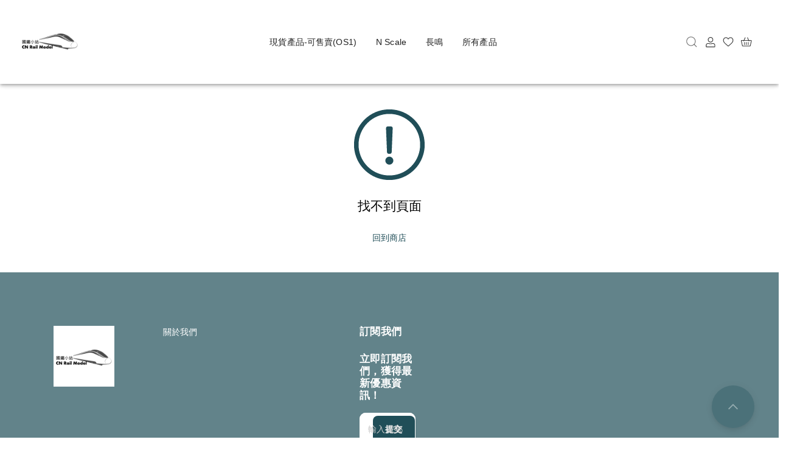

--- FILE ---
content_type: text/html; charset=utf-8
request_url: https://eshop.cnrailmodel.com/about/terms
body_size: 9470
content:
<!DOCTYPE html><html lang="hk"><head><meta charSet="UTF-8"/><title>國鐵小站 CNRailModel</title><meta name="viewport" content="width=device-width, initial-scale=1, maximum-scale=1, user-scalable=0"/><meta name="description" content="國鐵小站 CNRailModel"/><meta name="keywords" content="國鐵小站 CNRailModel"/><link rel="icon" href="https://assets.omniwe.com/generated/f9bf4e35738760fed1148116e681aef279465c75.png"/><meta property="og:title" content="國鐵小站 CNRailModel"/><meta property="og:site_name" content="國鐵小站 CNRailModel"/><meta property="og:description" content="國鐵小站 CNRailModel"/><link rel="canonical" href="https://eshop.cnrailmodel.com"/><meta property="og:type" content="website"/><meta name="twitter:card" content="summary_large_image"/><meta name="twitter:image" content="https://assets.omniwe.com/generated/0e868fd9cc2fe8204dbceb90273edfbb1bd7df83.png"/><meta property="og:image" content="https://assets.omniwe.com/generated/0e868fd9cc2fe8204dbceb90273edfbb1bd7df83.png"/><script id="stripe-js" src="https://js.stripe.com/v3/" async=""></script><meta name="next-head-count" content="15"/><link rel="preload" href="/_next/static/css/bc73ec12c8d1e903.css" as="style"/><link rel="stylesheet" href="/_next/static/css/bc73ec12c8d1e903.css" data-n-g=""/><noscript data-n-css=""></noscript><script defer="" nomodule="" src="/_next/static/chunks/polyfills-c67a75d1b6f99dc8.js"></script><script src="/_next/static/chunks/webpack-235955b20eb3ee85.js" defer=""></script><script src="/_next/static/chunks/framework-28c999baf2863c3d.js" defer=""></script><script src="/_next/static/chunks/main-6c9155c83b3e02ae.js" defer=""></script><script src="/_next/static/chunks/pages/_app-c0ac3839d721e05c.js" defer=""></script><script src="/_next/static/chunks/pages/%5B...all%5D-d7e6266df8822bde.js" defer=""></script><script src="/_next/static/tNCW7EKH7-N-6rcg_xFmb/_buildManifest.js" defer=""></script><script src="/_next/static/tNCW7EKH7-N-6rcg_xFmb/_ssgManifest.js" defer=""></script><style id="jss-server-side"></style></head><body><div id="__next" data-reactroot=""><h1 style="opacity:0;visibility:hidden;position:absolute">國鐵小站 CNRailModel</h1><p style="opacity:0;visibility:hidden;position:absolute">國鐵小站 CNRailModel</p><small style="opacity:0;visibility:hidden;position:absolute">國鐵小站 CNRailModel</small></div><script id="__NEXT_DATA__" type="application/json">{"props":{"pageProps":{"all":["about","terms"],"isRewriteUri":true,"collections":{"__typename":"CollectionConnection","nextCursor":null,"totalCount":4,"nodes":[{"__typename":"ShopCollection","id":"98893833-04bf-4d1d-95c8-89631f0ae232","name":"現貨產品-可售賣(OS1)","parentId":null,"active":true,"sortIndex":0,"dailyAvailability":{"__typename":"DailyAvailability","daysOfWeek":null,"startedAt":null,"startedThru":null},"descendentProductUnions":{"__typename":"ProductUnionConnection","totalCount":2},"media":null,"rewriteUri":null,"publishAt":"2024-12-27T08:01:13.754Z","publishThru":null,"salesChannels":null},{"__typename":"ShopCollection","id":"8104902d-eece-4a57-a07b-4a8e8f3b11d5","name":"N Scale","parentId":null,"active":true,"sortIndex":1,"dailyAvailability":{"__typename":"DailyAvailability","daysOfWeek":null,"startedAt":null,"startedThru":null},"descendentProductUnions":{"__typename":"ProductUnionConnection","totalCount":3},"media":null,"rewriteUri":null,"publishAt":"2025-01-20T12:36:56.470Z","publishThru":null,"salesChannels":null},{"__typename":"ShopCollection","id":"ea6e8a55-6812-4bd9-a351-eb793bfa07fd","name":"HO SCALE","parentId":null,"active":true,"sortIndex":2,"dailyAvailability":{"__typename":"DailyAvailability","daysOfWeek":null,"startedAt":null,"startedThru":null},"descendentProductUnions":{"__typename":"ProductUnionConnection","totalCount":0},"media":null,"rewriteUri":null,"publishAt":"2025-01-20T12:37:11.177Z","publishThru":null,"salesChannels":null},{"__typename":"ShopCollection","id":"9f5a5533-56b5-4a4c-89b6-4457fe0691cd","name":"長鳴","parentId":null,"active":true,"sortIndex":3,"dailyAvailability":{"__typename":"DailyAvailability","daysOfWeek":null,"startedAt":null,"startedThru":null},"descendentProductUnions":{"__typename":"ProductUnionConnection","totalCount":3},"media":null,"rewriteUri":null,"publishAt":"2025-01-20T12:45:59.690Z","publishThru":null,"salesChannels":null}]},"shop":{"id":"ix4ZdVpDVkOeNOLIXgTxb5zf","metaTitle":null,"metaDescription":null,"metaKeywords":null,"name":"國鐵小站 CNRailModel","locale":"zh-HK","logoMedia":{"src":"https://assets.omniwe.com/ypG5ORds35T7JnKiKAnzc.jpeg","optimizedSrc":"https://assets.omniwe.com/generated/0e868fd9cc2fe8204dbceb90273edfbb1bd7df83.png","__typename":"Media"},"icoMedia":{"src":"https://assets.omniwe.com/MZMBymerducndS6Nqx8Eb.jpeg","optimizedSrc":"https://assets.omniwe.com/generated/f9bf4e35738760fed1148116e681aef279465c75.png","__typename":"Media"},"navigationTemplates":{"nodes":[],"__typename":"ShopNavigationTemplateConnection"},"analysisTools":{"nodes":[],"__typename":"ShopAnalysisToolConnection"},"hostname":"cnrailmodel.omniwe.site","customDomain":"eshop.cnrailmodel.com","metadata":[{"key":"salesRepresentative","value":"CNRAILMODEL-1","__typename":"Metadata"},{"key":"isAlwayShowProductImage","value":"1","__typename":"Metadata"},{"key":"isAlwayShowProductTag","value":"1","__typename":"Metadata"},{"key":"minimumMemberLevelToViewPrice","value":"1","__typename":"Metadata"},{"key":"fnBStrategy","value":"standard","__typename":"Metadata"},{"key":"locale_available","value":"zh-HK","__typename":"Metadata"}],"__typename":"CompanyShop","nodes":[]},"referrer":"https://eshop.cnrailmodel.com","head":{"shopId":"ix4ZdVpDVkOeNOLIXgTxb5zf","shopName":"國鐵小站 CNRailModel","title":"國鐵小站 CNRailModel","description":"國鐵小站 CNRailModel","keywords":"國鐵小站 CNRailModel","ico":"https://assets.omniwe.com/generated/f9bf4e35738760fed1148116e681aef279465c75.png","logo":"https://assets.omniwe.com/generated/0e868fd9cc2fe8204dbceb90273edfbb1bd7df83.png","image":"https://assets.omniwe.com/generated/0e868fd9cc2fe8204dbceb90273edfbb1bd7df83.png","originSizeImage":"https://assets.omniwe.com/generated/0e868fd9cc2fe8204dbceb90273edfbb1bd7df83.png","type":"website","locale":"zh-HK"},"error":"Page not found","errorCode":404},"__N_SSP":true},"page":"/[...all]","query":{"all":["about","terms"]},"buildId":"tNCW7EKH7-N-6rcg_xFmb","runtimeConfig":{"npm_package_dependencies_react_player":"^2.9.0","npm_package_dependencies_locale_currency":"^0.0.2","VERCEL_HIVE_VERSION":"b0bfe6b033a24472fb054fdc1e1880aeb3bee026\n","VERCEL_RICHER_DEPLOYMENT_OUTPUTS":"1","VERCEL_GIT_PULL_REQUEST_ID":"","VERCEL_BUILD_IMAGE":"al2023","npm_package_dependencies__date_io_date_fns":"^1.3.13","AWS_EXECUTION_ENV":"vercel-hive","VERCEL_GIT_COMMIT_REF":"","VERCEL_API_BUILD_CONTAINERS_ENDPOINT":"https://api-iad1.vercel.com/build-containers","VERCEL_EDGE_FNS_ON_SERVERLESS_USE_FILESYSTEM_CONTENT":"1","NEXT_PUBLIC_VERCEL_GIT_COMMIT_REF":"","npm_package_dependencies_lodash":"^4.17.20","VERCEL_EDGE_FUNCTIONS_USE_FILESYSTEM_CONTENT":"1","npm_package_dependencies_react_scripts":"^1.1.5","NODE":"/node20/bin/node","VERCEL_EDGE_FNS_ON_WORKERD":"1","npm_config_ignore_scripts":"","NODE_OPTIONS":"--max_old_space_size=8192","UV_PYTHON_BIN_DIR":"/uv/python/bin","npm_package_dependencies__stripe_stripe_js":"^2.1.0","npm_package_dependencies__vercel_blob":"^1.1.1","npm_package_dependencies_moment":"^2.29.1","NEXT_EDGE_RUNTIME_PROVIDER":"vercel","npm_package_dependencies_dompurify":"^3.1.6","VERCEL_EDGE_MIDDLEWARE_MEMORY_SIZE":"1024","npm_package_dependencies_lru_cache":"6.0.0","NEXT_PUBLIC_VERCEL_GIT_PULL_REQUEST_ID":"","VERCEL_ENABLE_DEPLOYMENT_BULK_REDIRECTS":"1","npm_package_dependencies_react_compare_image":"^3.4.0","NEXT_PUBLIC_VERCEL_GIT_PREVIOUS_SHA":"","npm_package_browserslist_2":"not ie \u003c= 11","npm_package_browserslist_3":"not op_mini all","VERCEL_ENABLE_PARALLEL_CACHE_DOWNLOAD":"1","npm_package_browserslist_0":"\u003e0.2%","npm_package_browserslist_1":"defaults","npm_package_private":"true","npm_package_dependencies__fortawesome_fontawesome_svg_core":"^1.2.32","VERCEL_EDGE_FUNCTIONS_BATCH_SIZE":"15","VERCEL_ARTIFACTS_OWNER":"team_YUaAywMkqR4PMxG25CeTEwhd","npm_package_scripts_sync_dependencies":"cd ./store-util \u0026\u0026 node sync-dependencies.js","VERCEL_ENABLE_ALIAS_BULK_REDIRECTS":"1","npm_config_argv":"{\"remain\":[],\"cooked\":[\"run\",\"build\"],\"original\":[\"run\",\"build\"]}","npm_package_dependencies_p_limit":"2.2.0","npm_package_dependencies_react_qr_code":"^2.0.15","npm_config_bin_links":"true","VERCEL_FUNCTIONS_USE_EXECUTABLE_RUNTIME":"1","npm_package_dependencies__paypal_react_paypal_js":"^8.2.0","UV_PYTHON_INSTALL_DIR":"/uv/python/versions","VERCEL_HIVE_IOPS":"10000","NEXT_PUBLIC_VERCEL_GIT_COMMIT_MESSAGE":"","NEXT_PUBLIC_VERCEL_GIT_COMMIT_AUTHOR_NAME":"","VERCEL_EDGE_MIDDLEWARE_WITH_NODEJS_24":"1","NEXT_PRIVATE_TARGET":"server","NEXT_PUBLIC_VERCEL_GIT_REPO_ID":"","npm_package_dependencies_axios":"^0.27.2","npm_package_dependencies_react_youtube":"^7.9.0","npm_package_dependencies_card_validator":"^8.1.1","PWD":"/vercel/path0","npm_config_save_prefix":"^","npm_package_dependencies_react_verification_input":"^4.1.0","NEXT_PUBLIC_VERCEL_GIT_REPO_OWNER":"","VERCEL_TARGET_ENV":"production","npm_package_dependencies_react":"^17.0.2","NEXT_PUBLIC_VERCEL_PROJECT_ID":"prj_p2GNvwhi7E7tXtb1VcAn8h4UatRl","npm_package_prettier_bracketSpacing":"true","UV_PYTHON_DOWNLOADS_JSON":"/uv/python_metadata.json","npm_package_scripts_build":"next build","VERCEL_ALWAYS_PICK_AL2023_BUILD_CONTAINER":"1","NODE_ENV":"production","npm_package_dependencies_accept_language":"^3.0.18","npm_config__fortawesome_registry":"https://npm.fontawesome.com/","npm_config_network_timeout":"100000","_":"/vercel/path0/node_modules/.bin/next","VERCEL_USE_DEFAULT_PNPM_10":"1","npm_package_dependencies_core_js":"^3.6.5","VERCEL_TELEMETRY_DISABLED":"1","FAKEROOTKEY":"yes","TZ":":UTC","npm_package_dependencies_apollo3_cache_persist":"^0.9.1","VERCEL_USE_STREAMING_PRERENDER":"1","VERCEL_ORG_ID":"team_YUaAywMkqR4PMxG25CeTEwhd","VERCEL_BUILD_OUTPUTS_POST_LAMBDA_SEMA":"100","npm_package_dependencies_googleapis":"^132.0.0","VERCEL_USE_API_CONNECTORS":"1","HOME":"/vercel","npm_package_dependencies_react_drag_drawer":"^3.3.4","VERCEL_GIT_REPO_SLUG":"","VERCEL_ENV":"production","npm_config_version_git_tag":"true","LANG":"en_US.UTF-8","npm_package_dependencies_react_lines_ellipsis":"^0.15.0","npm_package_dependencies_react_slick":"^0.23.2","VERCEL_GIT_PREVIOUS_SHA":"","VERCEL_URL":"omniwe-store-templates-default-template-pq2wqq0xo-augusts.vercel.app","npm_package_dependencies_react_image_magnifiers":"^1.4.0","npm_package_prettier_arrowParens":"avoid","NEXT_PUBLIC_VERCEL_DEPLOYMENT_ID":"dpl_CiLJcLsWUUwzhHAV4E7LKaWgs5tY","npm_config_init_license":"MIT","YARN_NODE_LINKER":"node-modules","npm_package_scripts_export_language":"cd ./store-util/src/shared \u0026\u0026 node export-languages.js","npm_package_version":"0.1.0","NEXT_PUBLIC_VERCEL_ENV":"production","VERCEL_GIT_COMMIT_AUTHOR_LOGIN":"","RUNTIME_CACHE_ENDPOINT":"https://suspense-cache.vercel.com/v1/suspense-cache/","npm_package_dependencies_react_widgets":"^4.4.5","npm_package_dependencies_isomorphic_unfetch":"^3.1.0","VERCEL_CONTAINER_START_TIME":"1769482247314","npm_package_dependencies__material_ui_core":"^4.11.0","npm_package_dependencies__fortawesome_pro_regular_svg_icons":"^5.15.1","npm_package_dependencies__fingerprintjs_fingerprintjs":"^3.0.6","VERCEL_PRERENDER_METADATA_AS_METADATA_FILE":"1","VERCEL_USE_BYTECODE_CACHING":"1","VERCEL_SERVERLESS_FUNCTION_FAILOVER":"1","npm_config_version_commit_hooks":"true","npm_package_dependencies_react_ga":"^3.3.0","npm_package_dependencies_date_fns":"^2.16.1","npm_package_dependencies__fortawesome_free_solid_svg_icons":"^5.15.1","npm_package_dependencies_react_chat_elements":"^10.13.0","npm_package_dependencies__sentry_react":"^6.2.5","VERCEL_BUILD_MONOREPO_SUPPORT":"1","npm_package_dependencies_crypto_js":"^4.2.0","npm_package_dependencies_color":"^3.1.3","npm_package_dependencies_hong_kong_district_data":"git+https://github.com/augustsn/hong-kong-district-data.git","VERCEL_DISCOVER_FOLDER_SIZES":"1","RUNTIME_CACHE_HEADERS":"{\"Authorization\":\"Bearer eyJhbGciOiJIUzI1NiIsInR5cCI6IkpXVCJ9.[base64].VpFwh_0VCvWmJtFrtnVIDOIy8ux3aAV2G4d-3UhgnFs\",\"x-vercel-internal-sc-client-origin\":\"RUNTIME_CACHE\",\"x-vercel-internal-sc-client-name\":\"BUILD\"}","VERCEL_CLUSTER":"hvi_iad1_fern","npm_package_dependencies_react_uuid":"^1.0.2","npm_package_dependencies_react_inverted_scrollview":"^1.0.7","VERCEL_PROJECT_ID":"prj_p2GNvwhi7E7tXtb1VcAn8h4UatRl","VERCEL_TS_CONFIG_ENABLED":"1","npm_package_dependencies_react_apollo":"^3.1.5","npm_package_dependencies__material_ui_icons":"^4.9.1","VERCEL_ENABLE_PATH_LOOKUP_BLOOM_FILTER":"1","npm_package_dependencies_s_ago":"^2.2.0","VERCEL_EDGE_ON_SERVERLESS_NODE":"1","npm_package_dependencies_styled_components":"^5.3.5","NEXT_PUBLIC_VERCEL_GIT_COMMIT_AUTHOR_LOGIN":"","npm_package_dependencies_react_toastify":"^6.0.9","VERCEL_ENABLE_EXTENDED_FALLBACK_PAYLOAD":"1","npm_package_dependencies_next_absolute_url":"^1.2.2","VERCEL_ENCRYPTED_ENV_CONTENT":"xTnFVumMXcsZ1qnfMo56jXRevCnGBec2LRy01VU7vzFax/Ua5p9FrPXuqBllH290I2IADFaJsVe8TgVBR3Q4ho2o940CeirLJlR0ILhbcqaHimZk/VcDMTNYumfNXV5pzChIZrMggGQpX4ettKFwqd0V7tX/zSw3kiTIVwQBfhxwjc6Ksbrd0wpVekjajplpSsNyBLD25OGys4ZE4cIZAY9sZD8vx2LBXpXYXis8cPCmGkIQx/eHG/34A+YEBMHj6AUTwWyrLrF3N1+3CjHTsyYBJFsfeU2kVHjEiMQfjSXAp0ZrPhGZHFChGpWhHdk+cngl9Ew6xeqMoXiBABtdD6ZsxuRjvQMa88VuGw0p3hzsCggdUVAVF76zISyTWZIgyKWjwx0v+2S3e5t25u4DHVZDon0uI7As+/VP9CY3/xAN6A3ww4QM/7r22aSkQ/j7VnxzHbhXg9keUtEs6EiqzoBoNjYjZxYd3Gpr3jBOdWsHVAefV4Pji2F1vEX8Sl7jyi5Rs2yPL13GShmmCjt6UiNlMt8aKj7Op+Z3tFm4iymJAe1gpvjoyOgkGEN/QfN5MnJTrCu1t9VNTt8nW/[base64]/9EpJJq34jWQ5nQJJdv5dtyj0PFpPePeWAsCGthXM45PT6YTYTU4Kabs7jH1etQ0c+0L+9fA2f21UPdPExeoLIilpCoSfdSNJ1DhYlEKyevj2qBNmc4OQ5R34c2pPh7xIc2dNt1oc64NWcj0/D33NdruCWOIycsIT2UXONBVbP+E7xsU2susxcT+gvziigxFRf5F1xPPTF19J6dxtJUNzYcB5VQvofnbCSj0MQNN+jL2EIPUgGUx945Aho2h0SBDaDHs8V/m5Cx184XR9zoVX232+VEEpsEIim2eFbzd2uoRb1UhuDpTz4iPgu1qQMKOCft0B5q99BITB2ejHimmwtkMV/3MJSqug/q2L0U=","NEXT_SHARP_PATH":"/usr/local/share/.config/yarn/global/node_modules/sharp","INIT_CWD":"/vercel/path0","VERCEL_GIT_COMMIT_MESSAGE":"","VERCEL_PROJECT_PRODUCTION_URL":"omniwe-store-templates-default-template.vercel.app","NOW_BUILDER":"1","npm_package_dependencies_react_fast_marquee":"^1.1.2","npm_package_dependencies__fortawesome_free_brands_svg_icons":"^5.15.1","npm_package_dependencies__stripe_react_stripe_js":"^2.1.2","TURBO_DOWNLOAD_LOCAL_ENABLED":"true","npm_package_dependencies__fortawesome_react_fontawesome":"^0.1.12","npm_lifecycle_script":"next build","npm_package_dependencies_react_select":"^3.0.8","VERCEL_SERVERLESS_SUSPENSE_CACHE":"1","DD_TRACE_STARTUP_LOGS":"false","npm_config_version_tag_prefix":"v","VERCEL_HIVE_ID":"hvi_iad1_fern","YARN_WRAP_OUTPUT":"false","VERCEL_BUILD_PROVIDER":"hive-env","npm_package_dependencies_react_calendar":"^4.2.1","VERCEL_COMPRESS_SERVERLESS_RESPONSE":"1","VERCEL_GIT_REPO_ID":"","NX_DAEMON":"false","VERCEL_EDGE_FUNCTIONS_MEMORY_SIZE":"1769","VERCEL_OIDC_TOKEN":"eyJhbGciOiJSUzI1NiIsInR5cCI6IkpXVCIsImtpZCI6Im1yay00MzAyZWMxYjY3MGY0OGE5OGFkNjFkYWRlNGEyM2JlNyJ9.[base64].[base64]","VERCEL_FUNCTIONS_USE_BUN_RUNTIME":"1","npm_package_name":"default-template","npm_package_dependencies_react_helmet":"^6.1.0","npm_package_dependencies_next":"12","TURBO_CACHE":"remote:rw","npm_package_dependencies_react_ga4":"^2.1.0","VERCEL_RETRY_ON_MISSING_RESPONSE_BATON":"1","npm_package_dependencies__apollo_client":"3.7.17","npm_package_dependencies_react_gtm_module":"^2.0.11","BLOB_READ_WRITE_TOKEN":"vercel_blob_rw_1qWvcDh8E41MvgR7_EUBAQVTsJrwb3qcLHsJE2OFE8fbphr","npm_package_dependencies_react_dom":"^17.0.2","npm_package_dependencies__material_ui_lab":"^4.0.0-alpha.56","VERCEL_DEPLOYMENT_ROUTES_BUILD_OUTPUT_V1":"1","npm_package_dependencies_react_share":"^4.4.0","npm_package_dependencies_react_google_recaptcha_v3":"^1.10.1","VERCEL_ENABLE_REGIONALIZED_ISR":"1","npm_package_prettier_printWidth":"80","VERCEL_GIT_REPO_OWNER":"","VERCEL_FUNCTION_REGIONS":"hkg1,sin1,lhr1","npm_package_dependencies_react_router_hash_link":"^1.2.2","npm_package_prettier_semi":"true","npm_package_dependencies_react_credit_card_input":"^1.1.5","npm_lifecycle_event":"build","SHLVL":"0","npm_package_dependencies_react_google_maps":"^9.4.5","npm_config_version_git_sign":"","npm_package_dependencies_react_router_dom":"^5.0.0","npm_package_dependencies_next_videos":"1.4.0","npm_config_version_git_message":"v%s","npm_package_dependencies_google_map_react":"^2.1.9","UV_PYTHON_PREFERENCE":"managed","npm_package_dependencies_react_cookie":"^4.0.3","npm_package_dependencies_react_string_clamp":"^0.3.1","npm_package_dependencies_react_linkify":"^1.0.0-alpha","npm_package_dependencies_react_flip_page":"^1.6.0","NEXT_PUBLIC_VERCEL_GIT_COMMIT_SHA":"","VERCEL_ENABLE_FUNCTION_WARMING":"1","npm_package_prettier_trailingComma":"all","TURBO_CI_VENDOR_ENV_KEY":"NEXT_PUBLIC_VERCEL_","VERCEL_EDGE_FNS_ON_SERVERLESS":"1","npm_package_dependencies_url_regex_safe":"^2.1.0","VERCEL_PROJECT_SETTINGS_NODE_VERSION":"20.x","VERCEL_EDGE_FUNCTIONS_WITH_NODEJS_24":"1","VERCEL_ARTIFACTS_TOKEN":"eyJhbGciOiJIUzI1NiIsInR5cCI6IkpXVCJ9.[base64].FYzpbPjXiIpd-jKMlgXG4RoTaByqCQxww_JpwC-uV0g","VERCEL_GIT_COMMIT_AUTHOR_NAME":"","npm_package_dependencies_formik":"^2.2.1","TURBO_REMOTE_ONLY":"true","npm_config_user_agent":"yarn/1.22.19 npm/? node/v20.20.0 linux x64","VERCEL_SET_REQUESTED_AT_PRODUCTION_ON_DEPLOYMENT":"1","VERCEL_DEPLOYMENT_ROUTES_CLEAN":"1","VERCEL":"1","VERCEL_PRERENDER_METADATA_BOUNDARY":"1","npm_execpath":"/yarn1/node_modules/yarn/bin/yarn.js","VERCEL_PROJECT_NAME":"omniwe-store-templates-default-template","npm_config_strict_ssl":"true","NEXT_PUBLIC_VERCEL_URL":"omniwe-store-templates-default-template-pq2wqq0xo-augusts.vercel.app","NEXT_PRIVATE_OUTPUT_TRACE_ROOT":"/vercel/path0","npm_package_dependencies__material_ui_pickers":"^3.2.10","VERCEL_GIT_COMMIT_SHA":"","npm_package_dependencies_graphql":"^15.4.0","npm_package_dependencies_js_md5":"^0.8.3","VERCEL_NEXT_BUNDLED_SERVER":"1","npm_package_dependencies_jwt_decode":"^3.1.2","npm_package_prettier_tabWidth":"2","npm_package_dependencies_country_calling_code":"^0.0.3","DD_TAGS":"ec2_host:i-0c1fcc83bdc220e7e","npm_package_scripts_dev":"next dev","npm_package_prettier_singleQuote":"false","VERCEL_EDGE_FUNCTIONS_ENABLE_CREATE_FUNC_DEDUPE":"1","VERCEL_LAMBDA_OUTPUTS_AS_MIDDLEWARE":"1","VERCEL_GIT_PROVIDER":"","NEXT_PUBLIC_VERCEL_GIT_REPO_SLUG":"","VERCEL_EDGE_FNS_ON_WORKERD_UNBUNDLED_FORMAT":"1","TURBO_RUN_SUMMARY":"true","TURBO_PLATFORM_ENV":"BLOB_READ_WRITE_TOKEN","VERCEL_COMPRESSED_ISR_BILLING":"1","VERCEL_ENCRYPTED_ENV_FILENAME":"___vc/__env.encrypted","VERCEL_ENV_ENC_KEY":"kgT/RTjXlrAjG4796xGHdHi1uyFClY/Le365z4CpvOw=","npm_package_dependencies_mui_image_slider":"^1.0.7","npm_package_dependencies__fortawesome_pro_light_svg_icons":"^5.15.1","npm_package_dependencies__fortawesome_pro_solid_svg_icons":"^5.15.1","npm_package_scripts_start":"next start","npm_config_node_linker":"node-modules","PATH":"/tmp/yarn--1769482253608-0.7070175185595327:/vercel/path0/node_modules/.bin:/vercel/.config/yarn/link/node_modules/.bin:/node20/libexec/lib/node_modules/npm/bin/node-gyp-bin:/node20/lib/node_modules/npm/bin/node-gyp-bin:/node20/bin/node_modules/npm/bin/node-gyp-bin:/vlt/node_modules/.bin:/pnpm6/node_modules/.bin:/yarn1/node_modules/yarn/bin:/vercel/.config/yarn/global/node_modules/.bin:/ruby33/bin:/uv/python/bin:/usr/local/sbin:/usr/local/bin:/usr/sbin:/usr/bin:/bun1:/node20/bin","VERCEL_API_ENDPOINT":"https://api-iad1.vercel.com","npm_package_dependencies_react_stripe_elements":"^6.1.2","VERCEL_ENABLE_UNCOMPRESSED_LAMBDA_SIZE_CHECK":"1","npm_package_dependencies_reactstrap":"^8.7.1","CI":"1","VERCEL_COMPRESS_STATIC_ASSETS_BEFORE_UPLOAD":"1","VERCEL_USE_VERCEL_TS":"1","__VERCEL_BUILD_RUNNING":"1","npm_package_dependencies_aws_appsync_subscription_link":"^3.0.3","VERCEL_IMAGE_ID":"sha256:b52cf4f08ef47109278688973891515461ba39fc0c3e3d1d3ffa0965fc819aec","NEXT_PUBLIC_VERCEL_GIT_PROVIDER":"","VERCEL_NODE_BRIDGE_COMPRESS_MULTI_PAYLOADS":"1","npm_config_registry":"https://registry.yarnpkg.com","NEXT_PRIVATE_MULTI_PAYLOAD":"1","UV_PYTHON_DOWNLOADS":"automatic","npm_package_dependencies_react_sticky":"^6.0.3","npm_package_dependencies_get_urls":"^8.0.0","npm_package_devDependencies_vercel":"^20.1.1","npm_package_dependencies_slick_carousel":"^1.8.1","npm_package_prettier_useTabs":"false","npm_package_dependencies_react_use":"^15.3.4","npm_config_ignore_optional":"","NEXT_PUBLIC_VERCEL_PROJECT_PRODUCTION_URL":"omniwe-store-templates-default-template.vercel.app","VERCEL_USE_ONLY_STREAMING_LAMBDA":"1","VERCEL_DEPLOYMENT_ID":"dpl_CiLJcLsWUUwzhHAV4E7LKaWgs5tY","npm_node_execpath":"/node20/bin/node","npm_package_dependencies_clientjs":"^0.1.11","VERCEL_HIVE_BANDWIDTH":"150000000","NEXT_PUBLIC_VERCEL_TARGET_ENV":"production","VERCEL_HIVE_CELL_ID":"hvc_05d822af56284f13bc917e0e7fc0","npm_package_dependencies_react_facebook_pixel":"^1.0.4","VERCEL_API_BUILD_CONTAINERS_TOKEN":"yklnPvRxNMPz61vSQP2doTlY","npm_config_init_version":"1.0.0","NEXT_RUNTIME":"nodejs","__NEXT_PROCESSED_ENV":"true","REACT_APP_VERSION":"1.26.13","REACT_APP_GOOGLE_API_KEY":"AIzaSyDobtrlSxx06Sm94ly4fVEQ7CxL5Zk3yWg","REACT_APP_UPRISE_URL":"https://api-tech.uprisepay.com","REACT_APP_STRIPE_KEY":"pk_live_62HrhiTwD1vhtMFHnWZKr2vn","REACT_APP_GA":"G-DT21CP21Y8","REACT_APP_GOOGLE_RECAPTCHA_KEY":"6Lcu5UsmAAAAAI_6Gfrk0eYQmwguXcLfwDORFurh","REACT_APP_API_URL":"https://gql.omniwe.com","REACT_APP_WS_URL":"wss://api.omniwe.org","REACT_APP_FACEBOOK_APP_ID":"1365781540229287","NEXT_PUBLIC_API_URL":"https://gql.omniwe.com","NEXT_PUBLIC_WEBHOOK_URL":"https://webhooks.omniwe.com","NEXT_PUBLIC_SENTRY_DSN":"https://4f8ae03bc56a4257afc030e83f535dda@o337863.ingest.sentry.io/5353393","NEXT_PUBLIC_EFT_SPIRALPG_JS_URL":"https://assets.omniwe.com/spiralpg.min.js","NEXT_PUBLIC_GA":"G-DT21CP21Y8","COMMENT":"augusts/omniwe/store-templates/default-template@ad9805f7e9875aa634656e2aaeffa897bdd53a61"},"isFallback":false,"gssp":true,"scriptLoader":[]}</script><script defer src="https://static.cloudflareinsights.com/beacon.min.js/vcd15cbe7772f49c399c6a5babf22c1241717689176015" integrity="sha512-ZpsOmlRQV6y907TI0dKBHq9Md29nnaEIPlkf84rnaERnq6zvWvPUqr2ft8M1aS28oN72PdrCzSjY4U6VaAw1EQ==" data-cf-beacon='{"version":"2024.11.0","token":"2d923ff5c6e4420f971e0198cdb8ee6e","r":1,"server_timing":{"name":{"cfCacheStatus":true,"cfEdge":true,"cfExtPri":true,"cfL4":true,"cfOrigin":true,"cfSpeedBrain":true},"location_startswith":null}}' crossorigin="anonymous"></script>
</body></html>

--- FILE ---
content_type: text/html; charset=utf-8
request_url: https://www.google.com/recaptcha/api2/anchor?ar=1&k=6Lcu5UsmAAAAAI_6Gfrk0eYQmwguXcLfwDORFurh&co=aHR0cHM6Ly9lc2hvcC5jbnJhaWxtb2RlbC5jb206NDQz&hl=en&v=N67nZn4AqZkNcbeMu4prBgzg&size=invisible&badge=inline&anchor-ms=20000&execute-ms=30000&cb=tcjiq0rm4d1w
body_size: 48797
content:
<!DOCTYPE HTML><html dir="ltr" lang="en"><head><meta http-equiv="Content-Type" content="text/html; charset=UTF-8">
<meta http-equiv="X-UA-Compatible" content="IE=edge">
<title>reCAPTCHA</title>
<style type="text/css">
/* cyrillic-ext */
@font-face {
  font-family: 'Roboto';
  font-style: normal;
  font-weight: 400;
  font-stretch: 100%;
  src: url(//fonts.gstatic.com/s/roboto/v48/KFO7CnqEu92Fr1ME7kSn66aGLdTylUAMa3GUBHMdazTgWw.woff2) format('woff2');
  unicode-range: U+0460-052F, U+1C80-1C8A, U+20B4, U+2DE0-2DFF, U+A640-A69F, U+FE2E-FE2F;
}
/* cyrillic */
@font-face {
  font-family: 'Roboto';
  font-style: normal;
  font-weight: 400;
  font-stretch: 100%;
  src: url(//fonts.gstatic.com/s/roboto/v48/KFO7CnqEu92Fr1ME7kSn66aGLdTylUAMa3iUBHMdazTgWw.woff2) format('woff2');
  unicode-range: U+0301, U+0400-045F, U+0490-0491, U+04B0-04B1, U+2116;
}
/* greek-ext */
@font-face {
  font-family: 'Roboto';
  font-style: normal;
  font-weight: 400;
  font-stretch: 100%;
  src: url(//fonts.gstatic.com/s/roboto/v48/KFO7CnqEu92Fr1ME7kSn66aGLdTylUAMa3CUBHMdazTgWw.woff2) format('woff2');
  unicode-range: U+1F00-1FFF;
}
/* greek */
@font-face {
  font-family: 'Roboto';
  font-style: normal;
  font-weight: 400;
  font-stretch: 100%;
  src: url(//fonts.gstatic.com/s/roboto/v48/KFO7CnqEu92Fr1ME7kSn66aGLdTylUAMa3-UBHMdazTgWw.woff2) format('woff2');
  unicode-range: U+0370-0377, U+037A-037F, U+0384-038A, U+038C, U+038E-03A1, U+03A3-03FF;
}
/* math */
@font-face {
  font-family: 'Roboto';
  font-style: normal;
  font-weight: 400;
  font-stretch: 100%;
  src: url(//fonts.gstatic.com/s/roboto/v48/KFO7CnqEu92Fr1ME7kSn66aGLdTylUAMawCUBHMdazTgWw.woff2) format('woff2');
  unicode-range: U+0302-0303, U+0305, U+0307-0308, U+0310, U+0312, U+0315, U+031A, U+0326-0327, U+032C, U+032F-0330, U+0332-0333, U+0338, U+033A, U+0346, U+034D, U+0391-03A1, U+03A3-03A9, U+03B1-03C9, U+03D1, U+03D5-03D6, U+03F0-03F1, U+03F4-03F5, U+2016-2017, U+2034-2038, U+203C, U+2040, U+2043, U+2047, U+2050, U+2057, U+205F, U+2070-2071, U+2074-208E, U+2090-209C, U+20D0-20DC, U+20E1, U+20E5-20EF, U+2100-2112, U+2114-2115, U+2117-2121, U+2123-214F, U+2190, U+2192, U+2194-21AE, U+21B0-21E5, U+21F1-21F2, U+21F4-2211, U+2213-2214, U+2216-22FF, U+2308-230B, U+2310, U+2319, U+231C-2321, U+2336-237A, U+237C, U+2395, U+239B-23B7, U+23D0, U+23DC-23E1, U+2474-2475, U+25AF, U+25B3, U+25B7, U+25BD, U+25C1, U+25CA, U+25CC, U+25FB, U+266D-266F, U+27C0-27FF, U+2900-2AFF, U+2B0E-2B11, U+2B30-2B4C, U+2BFE, U+3030, U+FF5B, U+FF5D, U+1D400-1D7FF, U+1EE00-1EEFF;
}
/* symbols */
@font-face {
  font-family: 'Roboto';
  font-style: normal;
  font-weight: 400;
  font-stretch: 100%;
  src: url(//fonts.gstatic.com/s/roboto/v48/KFO7CnqEu92Fr1ME7kSn66aGLdTylUAMaxKUBHMdazTgWw.woff2) format('woff2');
  unicode-range: U+0001-000C, U+000E-001F, U+007F-009F, U+20DD-20E0, U+20E2-20E4, U+2150-218F, U+2190, U+2192, U+2194-2199, U+21AF, U+21E6-21F0, U+21F3, U+2218-2219, U+2299, U+22C4-22C6, U+2300-243F, U+2440-244A, U+2460-24FF, U+25A0-27BF, U+2800-28FF, U+2921-2922, U+2981, U+29BF, U+29EB, U+2B00-2BFF, U+4DC0-4DFF, U+FFF9-FFFB, U+10140-1018E, U+10190-1019C, U+101A0, U+101D0-101FD, U+102E0-102FB, U+10E60-10E7E, U+1D2C0-1D2D3, U+1D2E0-1D37F, U+1F000-1F0FF, U+1F100-1F1AD, U+1F1E6-1F1FF, U+1F30D-1F30F, U+1F315, U+1F31C, U+1F31E, U+1F320-1F32C, U+1F336, U+1F378, U+1F37D, U+1F382, U+1F393-1F39F, U+1F3A7-1F3A8, U+1F3AC-1F3AF, U+1F3C2, U+1F3C4-1F3C6, U+1F3CA-1F3CE, U+1F3D4-1F3E0, U+1F3ED, U+1F3F1-1F3F3, U+1F3F5-1F3F7, U+1F408, U+1F415, U+1F41F, U+1F426, U+1F43F, U+1F441-1F442, U+1F444, U+1F446-1F449, U+1F44C-1F44E, U+1F453, U+1F46A, U+1F47D, U+1F4A3, U+1F4B0, U+1F4B3, U+1F4B9, U+1F4BB, U+1F4BF, U+1F4C8-1F4CB, U+1F4D6, U+1F4DA, U+1F4DF, U+1F4E3-1F4E6, U+1F4EA-1F4ED, U+1F4F7, U+1F4F9-1F4FB, U+1F4FD-1F4FE, U+1F503, U+1F507-1F50B, U+1F50D, U+1F512-1F513, U+1F53E-1F54A, U+1F54F-1F5FA, U+1F610, U+1F650-1F67F, U+1F687, U+1F68D, U+1F691, U+1F694, U+1F698, U+1F6AD, U+1F6B2, U+1F6B9-1F6BA, U+1F6BC, U+1F6C6-1F6CF, U+1F6D3-1F6D7, U+1F6E0-1F6EA, U+1F6F0-1F6F3, U+1F6F7-1F6FC, U+1F700-1F7FF, U+1F800-1F80B, U+1F810-1F847, U+1F850-1F859, U+1F860-1F887, U+1F890-1F8AD, U+1F8B0-1F8BB, U+1F8C0-1F8C1, U+1F900-1F90B, U+1F93B, U+1F946, U+1F984, U+1F996, U+1F9E9, U+1FA00-1FA6F, U+1FA70-1FA7C, U+1FA80-1FA89, U+1FA8F-1FAC6, U+1FACE-1FADC, U+1FADF-1FAE9, U+1FAF0-1FAF8, U+1FB00-1FBFF;
}
/* vietnamese */
@font-face {
  font-family: 'Roboto';
  font-style: normal;
  font-weight: 400;
  font-stretch: 100%;
  src: url(//fonts.gstatic.com/s/roboto/v48/KFO7CnqEu92Fr1ME7kSn66aGLdTylUAMa3OUBHMdazTgWw.woff2) format('woff2');
  unicode-range: U+0102-0103, U+0110-0111, U+0128-0129, U+0168-0169, U+01A0-01A1, U+01AF-01B0, U+0300-0301, U+0303-0304, U+0308-0309, U+0323, U+0329, U+1EA0-1EF9, U+20AB;
}
/* latin-ext */
@font-face {
  font-family: 'Roboto';
  font-style: normal;
  font-weight: 400;
  font-stretch: 100%;
  src: url(//fonts.gstatic.com/s/roboto/v48/KFO7CnqEu92Fr1ME7kSn66aGLdTylUAMa3KUBHMdazTgWw.woff2) format('woff2');
  unicode-range: U+0100-02BA, U+02BD-02C5, U+02C7-02CC, U+02CE-02D7, U+02DD-02FF, U+0304, U+0308, U+0329, U+1D00-1DBF, U+1E00-1E9F, U+1EF2-1EFF, U+2020, U+20A0-20AB, U+20AD-20C0, U+2113, U+2C60-2C7F, U+A720-A7FF;
}
/* latin */
@font-face {
  font-family: 'Roboto';
  font-style: normal;
  font-weight: 400;
  font-stretch: 100%;
  src: url(//fonts.gstatic.com/s/roboto/v48/KFO7CnqEu92Fr1ME7kSn66aGLdTylUAMa3yUBHMdazQ.woff2) format('woff2');
  unicode-range: U+0000-00FF, U+0131, U+0152-0153, U+02BB-02BC, U+02C6, U+02DA, U+02DC, U+0304, U+0308, U+0329, U+2000-206F, U+20AC, U+2122, U+2191, U+2193, U+2212, U+2215, U+FEFF, U+FFFD;
}
/* cyrillic-ext */
@font-face {
  font-family: 'Roboto';
  font-style: normal;
  font-weight: 500;
  font-stretch: 100%;
  src: url(//fonts.gstatic.com/s/roboto/v48/KFO7CnqEu92Fr1ME7kSn66aGLdTylUAMa3GUBHMdazTgWw.woff2) format('woff2');
  unicode-range: U+0460-052F, U+1C80-1C8A, U+20B4, U+2DE0-2DFF, U+A640-A69F, U+FE2E-FE2F;
}
/* cyrillic */
@font-face {
  font-family: 'Roboto';
  font-style: normal;
  font-weight: 500;
  font-stretch: 100%;
  src: url(//fonts.gstatic.com/s/roboto/v48/KFO7CnqEu92Fr1ME7kSn66aGLdTylUAMa3iUBHMdazTgWw.woff2) format('woff2');
  unicode-range: U+0301, U+0400-045F, U+0490-0491, U+04B0-04B1, U+2116;
}
/* greek-ext */
@font-face {
  font-family: 'Roboto';
  font-style: normal;
  font-weight: 500;
  font-stretch: 100%;
  src: url(//fonts.gstatic.com/s/roboto/v48/KFO7CnqEu92Fr1ME7kSn66aGLdTylUAMa3CUBHMdazTgWw.woff2) format('woff2');
  unicode-range: U+1F00-1FFF;
}
/* greek */
@font-face {
  font-family: 'Roboto';
  font-style: normal;
  font-weight: 500;
  font-stretch: 100%;
  src: url(//fonts.gstatic.com/s/roboto/v48/KFO7CnqEu92Fr1ME7kSn66aGLdTylUAMa3-UBHMdazTgWw.woff2) format('woff2');
  unicode-range: U+0370-0377, U+037A-037F, U+0384-038A, U+038C, U+038E-03A1, U+03A3-03FF;
}
/* math */
@font-face {
  font-family: 'Roboto';
  font-style: normal;
  font-weight: 500;
  font-stretch: 100%;
  src: url(//fonts.gstatic.com/s/roboto/v48/KFO7CnqEu92Fr1ME7kSn66aGLdTylUAMawCUBHMdazTgWw.woff2) format('woff2');
  unicode-range: U+0302-0303, U+0305, U+0307-0308, U+0310, U+0312, U+0315, U+031A, U+0326-0327, U+032C, U+032F-0330, U+0332-0333, U+0338, U+033A, U+0346, U+034D, U+0391-03A1, U+03A3-03A9, U+03B1-03C9, U+03D1, U+03D5-03D6, U+03F0-03F1, U+03F4-03F5, U+2016-2017, U+2034-2038, U+203C, U+2040, U+2043, U+2047, U+2050, U+2057, U+205F, U+2070-2071, U+2074-208E, U+2090-209C, U+20D0-20DC, U+20E1, U+20E5-20EF, U+2100-2112, U+2114-2115, U+2117-2121, U+2123-214F, U+2190, U+2192, U+2194-21AE, U+21B0-21E5, U+21F1-21F2, U+21F4-2211, U+2213-2214, U+2216-22FF, U+2308-230B, U+2310, U+2319, U+231C-2321, U+2336-237A, U+237C, U+2395, U+239B-23B7, U+23D0, U+23DC-23E1, U+2474-2475, U+25AF, U+25B3, U+25B7, U+25BD, U+25C1, U+25CA, U+25CC, U+25FB, U+266D-266F, U+27C0-27FF, U+2900-2AFF, U+2B0E-2B11, U+2B30-2B4C, U+2BFE, U+3030, U+FF5B, U+FF5D, U+1D400-1D7FF, U+1EE00-1EEFF;
}
/* symbols */
@font-face {
  font-family: 'Roboto';
  font-style: normal;
  font-weight: 500;
  font-stretch: 100%;
  src: url(//fonts.gstatic.com/s/roboto/v48/KFO7CnqEu92Fr1ME7kSn66aGLdTylUAMaxKUBHMdazTgWw.woff2) format('woff2');
  unicode-range: U+0001-000C, U+000E-001F, U+007F-009F, U+20DD-20E0, U+20E2-20E4, U+2150-218F, U+2190, U+2192, U+2194-2199, U+21AF, U+21E6-21F0, U+21F3, U+2218-2219, U+2299, U+22C4-22C6, U+2300-243F, U+2440-244A, U+2460-24FF, U+25A0-27BF, U+2800-28FF, U+2921-2922, U+2981, U+29BF, U+29EB, U+2B00-2BFF, U+4DC0-4DFF, U+FFF9-FFFB, U+10140-1018E, U+10190-1019C, U+101A0, U+101D0-101FD, U+102E0-102FB, U+10E60-10E7E, U+1D2C0-1D2D3, U+1D2E0-1D37F, U+1F000-1F0FF, U+1F100-1F1AD, U+1F1E6-1F1FF, U+1F30D-1F30F, U+1F315, U+1F31C, U+1F31E, U+1F320-1F32C, U+1F336, U+1F378, U+1F37D, U+1F382, U+1F393-1F39F, U+1F3A7-1F3A8, U+1F3AC-1F3AF, U+1F3C2, U+1F3C4-1F3C6, U+1F3CA-1F3CE, U+1F3D4-1F3E0, U+1F3ED, U+1F3F1-1F3F3, U+1F3F5-1F3F7, U+1F408, U+1F415, U+1F41F, U+1F426, U+1F43F, U+1F441-1F442, U+1F444, U+1F446-1F449, U+1F44C-1F44E, U+1F453, U+1F46A, U+1F47D, U+1F4A3, U+1F4B0, U+1F4B3, U+1F4B9, U+1F4BB, U+1F4BF, U+1F4C8-1F4CB, U+1F4D6, U+1F4DA, U+1F4DF, U+1F4E3-1F4E6, U+1F4EA-1F4ED, U+1F4F7, U+1F4F9-1F4FB, U+1F4FD-1F4FE, U+1F503, U+1F507-1F50B, U+1F50D, U+1F512-1F513, U+1F53E-1F54A, U+1F54F-1F5FA, U+1F610, U+1F650-1F67F, U+1F687, U+1F68D, U+1F691, U+1F694, U+1F698, U+1F6AD, U+1F6B2, U+1F6B9-1F6BA, U+1F6BC, U+1F6C6-1F6CF, U+1F6D3-1F6D7, U+1F6E0-1F6EA, U+1F6F0-1F6F3, U+1F6F7-1F6FC, U+1F700-1F7FF, U+1F800-1F80B, U+1F810-1F847, U+1F850-1F859, U+1F860-1F887, U+1F890-1F8AD, U+1F8B0-1F8BB, U+1F8C0-1F8C1, U+1F900-1F90B, U+1F93B, U+1F946, U+1F984, U+1F996, U+1F9E9, U+1FA00-1FA6F, U+1FA70-1FA7C, U+1FA80-1FA89, U+1FA8F-1FAC6, U+1FACE-1FADC, U+1FADF-1FAE9, U+1FAF0-1FAF8, U+1FB00-1FBFF;
}
/* vietnamese */
@font-face {
  font-family: 'Roboto';
  font-style: normal;
  font-weight: 500;
  font-stretch: 100%;
  src: url(//fonts.gstatic.com/s/roboto/v48/KFO7CnqEu92Fr1ME7kSn66aGLdTylUAMa3OUBHMdazTgWw.woff2) format('woff2');
  unicode-range: U+0102-0103, U+0110-0111, U+0128-0129, U+0168-0169, U+01A0-01A1, U+01AF-01B0, U+0300-0301, U+0303-0304, U+0308-0309, U+0323, U+0329, U+1EA0-1EF9, U+20AB;
}
/* latin-ext */
@font-face {
  font-family: 'Roboto';
  font-style: normal;
  font-weight: 500;
  font-stretch: 100%;
  src: url(//fonts.gstatic.com/s/roboto/v48/KFO7CnqEu92Fr1ME7kSn66aGLdTylUAMa3KUBHMdazTgWw.woff2) format('woff2');
  unicode-range: U+0100-02BA, U+02BD-02C5, U+02C7-02CC, U+02CE-02D7, U+02DD-02FF, U+0304, U+0308, U+0329, U+1D00-1DBF, U+1E00-1E9F, U+1EF2-1EFF, U+2020, U+20A0-20AB, U+20AD-20C0, U+2113, U+2C60-2C7F, U+A720-A7FF;
}
/* latin */
@font-face {
  font-family: 'Roboto';
  font-style: normal;
  font-weight: 500;
  font-stretch: 100%;
  src: url(//fonts.gstatic.com/s/roboto/v48/KFO7CnqEu92Fr1ME7kSn66aGLdTylUAMa3yUBHMdazQ.woff2) format('woff2');
  unicode-range: U+0000-00FF, U+0131, U+0152-0153, U+02BB-02BC, U+02C6, U+02DA, U+02DC, U+0304, U+0308, U+0329, U+2000-206F, U+20AC, U+2122, U+2191, U+2193, U+2212, U+2215, U+FEFF, U+FFFD;
}
/* cyrillic-ext */
@font-face {
  font-family: 'Roboto';
  font-style: normal;
  font-weight: 900;
  font-stretch: 100%;
  src: url(//fonts.gstatic.com/s/roboto/v48/KFO7CnqEu92Fr1ME7kSn66aGLdTylUAMa3GUBHMdazTgWw.woff2) format('woff2');
  unicode-range: U+0460-052F, U+1C80-1C8A, U+20B4, U+2DE0-2DFF, U+A640-A69F, U+FE2E-FE2F;
}
/* cyrillic */
@font-face {
  font-family: 'Roboto';
  font-style: normal;
  font-weight: 900;
  font-stretch: 100%;
  src: url(//fonts.gstatic.com/s/roboto/v48/KFO7CnqEu92Fr1ME7kSn66aGLdTylUAMa3iUBHMdazTgWw.woff2) format('woff2');
  unicode-range: U+0301, U+0400-045F, U+0490-0491, U+04B0-04B1, U+2116;
}
/* greek-ext */
@font-face {
  font-family: 'Roboto';
  font-style: normal;
  font-weight: 900;
  font-stretch: 100%;
  src: url(//fonts.gstatic.com/s/roboto/v48/KFO7CnqEu92Fr1ME7kSn66aGLdTylUAMa3CUBHMdazTgWw.woff2) format('woff2');
  unicode-range: U+1F00-1FFF;
}
/* greek */
@font-face {
  font-family: 'Roboto';
  font-style: normal;
  font-weight: 900;
  font-stretch: 100%;
  src: url(//fonts.gstatic.com/s/roboto/v48/KFO7CnqEu92Fr1ME7kSn66aGLdTylUAMa3-UBHMdazTgWw.woff2) format('woff2');
  unicode-range: U+0370-0377, U+037A-037F, U+0384-038A, U+038C, U+038E-03A1, U+03A3-03FF;
}
/* math */
@font-face {
  font-family: 'Roboto';
  font-style: normal;
  font-weight: 900;
  font-stretch: 100%;
  src: url(//fonts.gstatic.com/s/roboto/v48/KFO7CnqEu92Fr1ME7kSn66aGLdTylUAMawCUBHMdazTgWw.woff2) format('woff2');
  unicode-range: U+0302-0303, U+0305, U+0307-0308, U+0310, U+0312, U+0315, U+031A, U+0326-0327, U+032C, U+032F-0330, U+0332-0333, U+0338, U+033A, U+0346, U+034D, U+0391-03A1, U+03A3-03A9, U+03B1-03C9, U+03D1, U+03D5-03D6, U+03F0-03F1, U+03F4-03F5, U+2016-2017, U+2034-2038, U+203C, U+2040, U+2043, U+2047, U+2050, U+2057, U+205F, U+2070-2071, U+2074-208E, U+2090-209C, U+20D0-20DC, U+20E1, U+20E5-20EF, U+2100-2112, U+2114-2115, U+2117-2121, U+2123-214F, U+2190, U+2192, U+2194-21AE, U+21B0-21E5, U+21F1-21F2, U+21F4-2211, U+2213-2214, U+2216-22FF, U+2308-230B, U+2310, U+2319, U+231C-2321, U+2336-237A, U+237C, U+2395, U+239B-23B7, U+23D0, U+23DC-23E1, U+2474-2475, U+25AF, U+25B3, U+25B7, U+25BD, U+25C1, U+25CA, U+25CC, U+25FB, U+266D-266F, U+27C0-27FF, U+2900-2AFF, U+2B0E-2B11, U+2B30-2B4C, U+2BFE, U+3030, U+FF5B, U+FF5D, U+1D400-1D7FF, U+1EE00-1EEFF;
}
/* symbols */
@font-face {
  font-family: 'Roboto';
  font-style: normal;
  font-weight: 900;
  font-stretch: 100%;
  src: url(//fonts.gstatic.com/s/roboto/v48/KFO7CnqEu92Fr1ME7kSn66aGLdTylUAMaxKUBHMdazTgWw.woff2) format('woff2');
  unicode-range: U+0001-000C, U+000E-001F, U+007F-009F, U+20DD-20E0, U+20E2-20E4, U+2150-218F, U+2190, U+2192, U+2194-2199, U+21AF, U+21E6-21F0, U+21F3, U+2218-2219, U+2299, U+22C4-22C6, U+2300-243F, U+2440-244A, U+2460-24FF, U+25A0-27BF, U+2800-28FF, U+2921-2922, U+2981, U+29BF, U+29EB, U+2B00-2BFF, U+4DC0-4DFF, U+FFF9-FFFB, U+10140-1018E, U+10190-1019C, U+101A0, U+101D0-101FD, U+102E0-102FB, U+10E60-10E7E, U+1D2C0-1D2D3, U+1D2E0-1D37F, U+1F000-1F0FF, U+1F100-1F1AD, U+1F1E6-1F1FF, U+1F30D-1F30F, U+1F315, U+1F31C, U+1F31E, U+1F320-1F32C, U+1F336, U+1F378, U+1F37D, U+1F382, U+1F393-1F39F, U+1F3A7-1F3A8, U+1F3AC-1F3AF, U+1F3C2, U+1F3C4-1F3C6, U+1F3CA-1F3CE, U+1F3D4-1F3E0, U+1F3ED, U+1F3F1-1F3F3, U+1F3F5-1F3F7, U+1F408, U+1F415, U+1F41F, U+1F426, U+1F43F, U+1F441-1F442, U+1F444, U+1F446-1F449, U+1F44C-1F44E, U+1F453, U+1F46A, U+1F47D, U+1F4A3, U+1F4B0, U+1F4B3, U+1F4B9, U+1F4BB, U+1F4BF, U+1F4C8-1F4CB, U+1F4D6, U+1F4DA, U+1F4DF, U+1F4E3-1F4E6, U+1F4EA-1F4ED, U+1F4F7, U+1F4F9-1F4FB, U+1F4FD-1F4FE, U+1F503, U+1F507-1F50B, U+1F50D, U+1F512-1F513, U+1F53E-1F54A, U+1F54F-1F5FA, U+1F610, U+1F650-1F67F, U+1F687, U+1F68D, U+1F691, U+1F694, U+1F698, U+1F6AD, U+1F6B2, U+1F6B9-1F6BA, U+1F6BC, U+1F6C6-1F6CF, U+1F6D3-1F6D7, U+1F6E0-1F6EA, U+1F6F0-1F6F3, U+1F6F7-1F6FC, U+1F700-1F7FF, U+1F800-1F80B, U+1F810-1F847, U+1F850-1F859, U+1F860-1F887, U+1F890-1F8AD, U+1F8B0-1F8BB, U+1F8C0-1F8C1, U+1F900-1F90B, U+1F93B, U+1F946, U+1F984, U+1F996, U+1F9E9, U+1FA00-1FA6F, U+1FA70-1FA7C, U+1FA80-1FA89, U+1FA8F-1FAC6, U+1FACE-1FADC, U+1FADF-1FAE9, U+1FAF0-1FAF8, U+1FB00-1FBFF;
}
/* vietnamese */
@font-face {
  font-family: 'Roboto';
  font-style: normal;
  font-weight: 900;
  font-stretch: 100%;
  src: url(//fonts.gstatic.com/s/roboto/v48/KFO7CnqEu92Fr1ME7kSn66aGLdTylUAMa3OUBHMdazTgWw.woff2) format('woff2');
  unicode-range: U+0102-0103, U+0110-0111, U+0128-0129, U+0168-0169, U+01A0-01A1, U+01AF-01B0, U+0300-0301, U+0303-0304, U+0308-0309, U+0323, U+0329, U+1EA0-1EF9, U+20AB;
}
/* latin-ext */
@font-face {
  font-family: 'Roboto';
  font-style: normal;
  font-weight: 900;
  font-stretch: 100%;
  src: url(//fonts.gstatic.com/s/roboto/v48/KFO7CnqEu92Fr1ME7kSn66aGLdTylUAMa3KUBHMdazTgWw.woff2) format('woff2');
  unicode-range: U+0100-02BA, U+02BD-02C5, U+02C7-02CC, U+02CE-02D7, U+02DD-02FF, U+0304, U+0308, U+0329, U+1D00-1DBF, U+1E00-1E9F, U+1EF2-1EFF, U+2020, U+20A0-20AB, U+20AD-20C0, U+2113, U+2C60-2C7F, U+A720-A7FF;
}
/* latin */
@font-face {
  font-family: 'Roboto';
  font-style: normal;
  font-weight: 900;
  font-stretch: 100%;
  src: url(//fonts.gstatic.com/s/roboto/v48/KFO7CnqEu92Fr1ME7kSn66aGLdTylUAMa3yUBHMdazQ.woff2) format('woff2');
  unicode-range: U+0000-00FF, U+0131, U+0152-0153, U+02BB-02BC, U+02C6, U+02DA, U+02DC, U+0304, U+0308, U+0329, U+2000-206F, U+20AC, U+2122, U+2191, U+2193, U+2212, U+2215, U+FEFF, U+FFFD;
}

</style>
<link rel="stylesheet" type="text/css" href="https://www.gstatic.com/recaptcha/releases/N67nZn4AqZkNcbeMu4prBgzg/styles__ltr.css">
<script nonce="Mg0wyYR9mnerm0jdQJdwGg" type="text/javascript">window['__recaptcha_api'] = 'https://www.google.com/recaptcha/api2/';</script>
<script type="text/javascript" src="https://www.gstatic.com/recaptcha/releases/N67nZn4AqZkNcbeMu4prBgzg/recaptcha__en.js" nonce="Mg0wyYR9mnerm0jdQJdwGg">
      
    </script></head>
<body><div id="rc-anchor-alert" class="rc-anchor-alert"></div>
<input type="hidden" id="recaptcha-token" value="[base64]">
<script type="text/javascript" nonce="Mg0wyYR9mnerm0jdQJdwGg">
      recaptcha.anchor.Main.init("[\x22ainput\x22,[\x22bgdata\x22,\x22\x22,\[base64]/[base64]/[base64]/[base64]/[base64]/[base64]/KGcoTywyNTMsTy5PKSxVRyhPLEMpKTpnKE8sMjUzLEMpLE8pKSxsKSksTykpfSxieT1mdW5jdGlvbihDLE8sdSxsKXtmb3IobD0odT1SKEMpLDApO08+MDtPLS0pbD1sPDw4fFooQyk7ZyhDLHUsbCl9LFVHPWZ1bmN0aW9uKEMsTyl7Qy5pLmxlbmd0aD4xMDQ/[base64]/[base64]/[base64]/[base64]/[base64]/[base64]/[base64]\\u003d\x22,\[base64]\x22,\x22V8Ouwp3CrFZ1a8K1wrrCqMOnT8OxS8OBfXXDg8K8wqQhw75HwqxfacO0w59ow5nCvcKSJMKdL0rChMKawozDi8KRbcOZCcOrw7QLwpI5XFg5wrPDocOBwpDCpDfDmMOvw55Sw5nDvmXCqAZ/BsOxwrXDmAVRM2PCukwpFsKFMMK6CcK8PUrDtCNQwrHCrcOwFFbCr2YdYMOhK8Kjwr8Td33DoAN7wq/CnTp/wp/DkBwnacKhRMOSJGPCucOQwpzDtyzDvXM3C8OMw7fDgcO9AgzClMKeLsOfw7AuWUzDg3sVw6TDsX0Cw5x3wqVhwqHCqcK3wpzCoxAwwqvDnzsHEMKVPAMxZcOhCUNPwp8Qw5ESMTvDp2PClcOgw5J/w6nDnMOZw7BGw6F5w7JGwrXCjMO8cMOsJilaHy7Cr8KXwr8IwqHDjMKLwpEoThFoXVU0w7hNSMOWw7sQfsKTUzlEwojCucOmw4XDrnxrwrgDwpHCsQ7DvAFPNMKqw6TDusKcwrx5IB3DugvDpMKFwpRIwp4lw6VXwq8iwpsPQhDCtT9hZjcyMMKKTEDDksO3KW/Cm3MbAWRyw44kwprCoiE8wpgUEQHCtTVhw5HDqTVmw4vDrVHDjxMsPsOnw4bDhmU/wovDtG9Nw6pFJcKTdMKOc8KUIcKQM8KfHV9sw7N/w4zDkwkcLCAQwrHCnMKpOD9nwq3Dq04pwqk5w7/CujPCsxLCgBjDicOaWsK7w7NfwpwMw7gXC8OqwqXCilMcYsOlcHrDg2jDnMOifybDrCdPQXpzTcKELgsLwrMQwqDDpkhnw7vDscK4w4bCmicNGMK4wpzDtsOpwqlXwpkvEG4NRz7CpD/DkzHDq1rCosKEEcKvwrvDrSLChWodw50EE8KuOW7CtMKcw7LCs8KlMMKTYQ5uwrlEwrg6w61Wwo8fQcKNCR03CxplaMO2L0bCgsKaw4BdwrfDlg56w4gnwp0TwpNbRnJPGnspIcOWbBPCsH3DtcOeVVNxwrPDmcOIw7UFwrjDqE8bQQInw7/Cn8KnLsOkPsKGw7h5Q0fCpA3Clk1nwqx6CcKIw47DvsK8O8KnSkfDicOOScOyHsKBFXLCocOvw6jCmTzDqQVEwogoasKFwoAAw6HCscODCRDCvsOgwoEBFSZEw6EdZg1Aw4tPdcOXwqzDocOsa38lCg7DuMKAw5nDhFDCo8OeWsKNKH/DvMKAGVDCuDtMJSVLVcKTwr/[base64]/Dgl8dWMOSKgwkFlnCrWbDjz50wpJ5w6bDmMOIH8KoA292WsOOBMOOwoBSwq1rFDfDmydxLsKUZGDCsS/DkcOfwoADHcKYZ8O/wqlwwo5iwrXDqh1Iw5YLwr9vd8OdH2IZw7rCp8KlfT3Do8OFw7hOwr1rwoQ6X2TDqU/Cs2nCk1oWGzNNeMKjBsK5w4I3ADbDuMKKw6jCgMK0Nw7DjWvDl8OwPsO5BCLCv8K6w40kw68RwqrDmW8LwqrCrRPClcKiwoRHNj55w5QAwrLDl8O/JzDDlS7CqMK+WcO0Z11iwp/[base64]/DlVosAcOHwqHCosO2woXCtMO7LljDgcKVw48IworDv3TDtXUZwp/[base64]/[base64]/DsMO6wrsfw7LDqETCo8Kkwr/DpxHDugsnw5sEIl/Dr2p/w4XDg2XCuTnCrcOvwozCs8KSJsKnwo5gwrAJXUZeeXVpw69Jw4/DhXHDtsONwrDDpsKlwrbDnsKzZXd3MQQ2AGpAGULDtMKBwqMPw6toEsKSTcOzw7PCvcOUGcO7wpzCr3kiCsOuN0PCt0E8w7LDrS7CpUcYaMOOw7cnw53CmRxNGxHDrMKow6EmIsK3w5LDhMOpfcONwpEAdDfCsk/Dhxlkw5XCrV55YsK5HVrCrA0Yw7xdJcOgYcKAEcOSelgYw60+w5Z9wrYvw5I7w7fDtSEfdE4DNMKGw5pGNMKjwobCncO2TsKzw7zDgCN0IcOaM8KzXVLDkj9iwppQw4fCgmRRRCJMw47CiVsEwrd5P8O3IcOCOTcKLRR7wrnCj1JSwp/CmxDCmUXDtcKUU1/DhHNdGsO3w4Nbw7wiXcObP0pXSMOUZ8KOw54Mwos9MxlrWMOLw6LCq8OFMsKGNB/Co8K8B8K4w4nDtcOTw7oRw4DDisOCwrRTEBo6wqrDuMObb1rDjcOOe8OBwq4sU8OLUlJzYCrDr8KqU8Kpwr3CksKJa0vCgXrDnW/[base64]/Cv2pZFMOkdVhoQMODw5MgwpRePx3Djihiw7dGw7DClMKTwqo5DMORwqfCtcOaAlrCl8Krw64Tw6pQw68CHMO2w7Nxw7MrEB/Dj0zCtcKxw50Nwp0Lw6nCvcKJHcKpaQPDgMOkEMOTCUTDj8O7LCDDlAkCbznCpRnDm0hdR8ObPMOgwqXDlcKGesKSwoY3w6oMZm4Ow48Zw6/[base64]/bMOIFMODw57Cv8OdecK5wpIQZMK4w53DiyxAKsOOQ8OjXsOKIMKgPHbDnsOSZlBxOQNOwox4HTlzeMKRwoBjVhFMw6MSw6LCgyTDjEluwqlPXRfDuMKfwoEyQcO1wq0jwprCvU7CoRB1Jn/CqsKvFsOwPVfDq3rDqA5xw5PCqEpoCcKjwpliWhPDm8O3w5jDkMOOw6DCj8OnW8OBN8K1UMOpYcKWwrdaZsKJezQdwpzDn2nDvcKqS8OOwqsrecO/Y8OWw7NDwq0HwoTCnMKmSSDDpgjCnh0GwprCqH7CmMOEQcOGwp46asK7Jyl4w54KJcOnCyZHSEZGwrXCosKjw6TCgiAvWMKswrNDJ2nDqB0QBcO8ccKKwqF9wrtCw6duwpfDn8KuIMO1esKUwojDpWfDllc6wrnDuMK7D8OEbcOcVMO/EMOvFcKDAMO0ACx6d8K/[base64]/[base64]/Dtxh1RlwBVBo5wo0cwoEvwrxGwoh1BQfDpxXCkcKzwp4Sw6N6wpTCpWZDw5DCiXLCn8Kkwp7CgkvDjz/Cg8OvNjVPDMOzw7Ryw6vCosOiwoluwqBkw6xyTcOzwpfCqMKVH2DDk8Oiw6wawpnDpDAXwqnDiMKiCgcfABzDsxhVasOzbU7DhMKTwrzCpifCqsOWw67Cq8Orwrk0TMOSYcKpAcOfwr3Dg0NrwpxLwqbCqkImE8KEcsKWcizCpWMyEMKgwozCmsObEREGDwfChB3CvV/Ch25nEMOgacKmUk/CsifDl2XCkCfDs8O5dsOZw7HCncOWwoNNFgrDv8OcLsO1wq/Cm8KfJ8K4DwZaemjDl8OcE8OtKlwzw5Y5w5zCtiwaw43DmMK4wqA/w5lxbX4rXSNLwoEywrrCl3pkS8KXw5zCmwAxPArDuCR8DsKuScKKaT/Dk8KFwq0eA8OWOXAEwrI1w6vDtsO8MxXDuVjDncK1E0wew57CrMOcw7fCgcOww6bCqWcBw6zDmTHDtcOhIlRheRwMwo/Ct8Oqw6nCj8KYw5MbQBg5dUMSwrvCvxTDsXLChMKhw47DlMKFYXDDkEHCiMOXw6LDrcKkwps4PTrCkjMzP2TCkcOIGWbCm0jCqsO3wojClWsTdhJow4zDo1nCnhRVHVB+w5bDnixkSxBjDcKPQsONGiHDnMKvbsOdw4MfdVJ8wrzCj8OLAcKYWT1NHMKSw5/[base64]/L8Ozw55TwpHCiMOtWBEgdMOHay9Zw4xlw4FkWTEjVsOyUBZDW8KPGQHDu3XClMKYw7hrw7/[base64]/[base64]/[base64]/Co8O0AcKlV8OOCsKuDQ3ChsKvwpjDmcKwIjokMFfCjk47wpTCoCLDrsOKHsODUMK+VHkJFMKewqfCl8Oaw7MMc8KHeMKnJsO+DMOOw69Yw6Yhwq7CkVwXw5/[base64]/[base64]/XsO/aRHCgcKIwozDghzDscO6w4V6w6dmcMO3S8KhwpfDhcKVOgLDncOrw4HClsKQJSfCsE3DsipCwp0Cwq7CiMOdVEvDkWzCsMOHMg3CpMOOwpNxAsOKw7oHw70pNhUNVcK9b07CusOkw4R6wo/CucKUw7QyBkLDs1vCpDBaw7o3wpYyHygLw5VYUgrDvyBRw5TDisK0ei56wrY4w5c2wpLDniTCpgHDlsONw6PDuMO7Dgd4NsK6wr/Dj3XCpjIFesOJGcK/w78yKsOdwpHCqsKmwp3DkMOhFw5QNkPDikbCgcOFwqLClA0qw6vCpsO7LGzCq8K+XcOpG8OTw7/DlCzCkzxjd27Cr0wawp3Ctj1jd8KMJMKmLlrCklzCr0sXTcOfMMK5wozCkkw+w4fCrcKQw7Z3ACnCmGJ0FWTCi0l+wo7Cp13CvWrCqDJpwoY3wrbCoEp4BWQRXcKHOkkNZ8Opwp8Vw6caw64Mwronbw/Dnj9KIsO6XsKkw4/CkcOgw4rCn1kcZsKtw44CbsOPDns7VnMrwoYBwqdtwoLDi8KJEsOCw5nDkcOSYx4xClXDosOXwrB0w6hewpHDsRXCp8K/woNcwqvCn3vDlMOnOjZBFHnDucK2YW9Awq/Dhx/Cn8OZwqFlM14mwq03N8KAX8Oyw6oRwow6HsK8w6zCvsOJEcOqwrxrEQnDtHIdCsKaYgfCnX8rwr3CpWwTwqZGMcKLQUHCmiTCusOVTivCiEgkwppNbcK1IcKLXGwqd1TDoU/CncKuTmfCnxnDpmMHNMKrw5IXw7zCkMKVbC9kGzAKF8O/wo/[base64]/CmcOBdMOReFkowrMzwrPCtcOrwq3CvMKnwqbCs8K3woBSw6AnBiUFwpUASMOPw4DDljRHO08XS8Ogw6vCm8O7bh7Dr1PDhVFTRcKJwrDDisK4wq/DvBwIwrzDtcKfW8OWw7AALAHDh8O9N14xw4vDhCvDiSJvwo1bF2lwF3/DtkHDmMKRDjPCjcKOwocmPMOOwp7CgMKjw6/[base64]/DpMK7EMKyHAHCiy3Cj1NmwplKwqYQJ8O7bklZwqPDhsORwr7DocOcwpXDn8OdDcKEYcKmwpLCpsKAwo3Dn8KpMMOXwrUswp1OVMOcw7XDqcOUw77DqMKlw5DCuFRew4nCkiR+JiXCghfCjjsIwpzCp8O/Y8OrwpvDj8OMw4wxcxXCiz/[base64]/Ds8KyQmYbw5glwocFwporAkZOwqBzw4TDuXRYAsKQfcKVwpxDeEkjCWXCgx0Hwo3DuGLDsMKcaUfCsMO5I8O9w5nDmMOZAMOOMcOHAmPCuMOiKApuwoo+UMKmEcO0wp7DiGQLanPDiw0Aw7JywpQifwUzAsKzeMKHwpw/w6Mzw5xnQMKWwpBBw7t2BMK7DcKawogPw6rCvMOgFSFkODPCt8O/wqrDhsOow6PDhMK1wqlnA1LDi8OgRsOhw4TCmAxNU8KNw4lQI0fCqsOewqLDnmDDlcK/[base64]/CucOWw67CisK/w5nDgcORdMKiV8O8w5vCsQLCtsOBwod2wojCrVVxw6HDncKSHDIAwo3CqArDhA/ChcObwo/Cumwzwo5Xwp7Cr8O8PMKyS8ONe1hrCiM/UMODwpQmw5guSGw6acOkMEMkAwLDgxMgX8OoJ00FIMO4cijCtXrDnCAKw4h9w5/[base64]/[base64]/w4vDrsK+w7PClcK5fcOZYG3CncO4wr4/UEB+CMOKJFfCvsKnwpbDlMOsUsOgwq7DrFDCk8KDwpPChxR+wpvCrsO4HsOqCcKVQnJuS8KvaT8sMybDpjYvw4gHfDd6VcKLw6PDoyjDtH/DlcOjBsO7Q8OtwqDDp8KOwrbCizEvw7JMwq5xT3cxwqvDpsK3IG0yVMKPwodYR8KxwrDCrC3DvcKRNcKSMsKeS8KJS8K5w4RIwpp9w4UOw4YmwocIUyPDoFTClXhbwrM6w6oLfznCtsO6w4HCk8O4GzfCujvDhcOmwr3DryIWw6/Dg8KYaMK2XsOUw6/DmG1Jw5TCvRXDvMKRwpLCqcKIV8KMAlpww73CiXtTwp4cwq9OLnJtWkbDpMO3woF0TzJ1w6HCmw/[base64]/wro0w6TDscOACMOaG8OCfDrDm8OOwrIBGXPClMOiJm7Dv2HDo0PCt1IwLDrCjxPCnnF9IhV/FsOCN8ONwpMvZFvDvlofEsOnUGVcwqkCw4DDjMKKFMKiwprCkMKJw558w4ZGZsK5diXCrsOgccOhwofDmQ/Cp8KmwqQ8HMKsHyzDlcKyKyJnTsKxw6jCp1/Dm8OkBR0HwrvCvTXCl8OKwpzCuMOXUTXClMK1wqLChV3CgnA6w7jDicKVwqwQw4M0wonDvcKGwpLDkQTDqcKtwq3Ci0Ihwrh9w50kw4bDrcOcfcKfw4oJBsO5ecKPeEHCr8KpwqwCw5nCimfChzUMZRPCiTgQwpbDlx8ReC/[base64]/DuEbDhMKPEsO5UMO1XXBRwqVEUQhyXTt7wpkvwrjDusKxK8KYwqrDlEPDmMO2c8KNwolVwpdew5d3Nh92XAfCoxVwfMOxw65RVCjDlsOHIVhaw5l9SsOENMOKciEGw60gC8OYwpnCiMKaWhHCisOaN386wp5xYQtmcMKYwr/[base64]/[base64]/[base64]/MG86w43CrF/Cq1DDusK/w70Yw5IaXsOIw6wMwoHCusOwIX3DvMKsVMK/CsOmw7fDmMOpw4zDnyLDpS9PIT3ClAdUPHjCo8O6w41vwo3CkcKTw43DpFMDw6syHG7CvConw4nCuCfDqR0gwonDtErChQzCgMKBw4o9L8Oka8KFw7jDsMK+SUY9woHDt8K2GUgNSMOXNhjCsRNXwqzDiX0BUsOPwrt6KhjDuytBw7/DnsOlwq0hwoEXwovCpsOHw716NxbDqwR8wrc3w4bChMOyL8Orw4vDmcK4Vw1ww5oEAcKjABzDnUFfSn7DrsKNb0XDt8Kfw7zDhTBewozChMOBwqQ9w7bCmsOZw5/CrcKCNsKXQUpIFcK2wqoXGEPCvcOgw4jCjEbDo8Onw6/CjMKJDGwKZjbCjzvClsKPMzrDkxjDqy7DuMOnw5h3wqpLw63CucKawpnCpMKjUF3DucKyw4x/JCk2wokIBsOjEcKldsKbwpFqw6DChMOYw6ANfcKcwovDj2c/w4zDhcO+cMKUwoxoRsORVcOPB8OWVcOAwp7DqVPDrcO/J8KYRALClCrDsG0Gw5ZVw7vDtlbChn7CqsKpTsOVRQ7DvsOeI8K+D8OiFx/CtsOJwpTDhG9tWsO3K8Kiw6PDsmDDsMOBwo/Dk8KRSsKNwpfCo8Oowr/CrzMuQcO2VMOmUV0zUcOiQy/Doj/[base64]/OMOQw4LCl0DCj8Oow4XDrmrChhfCuXPDgjYlwpY8w54cbcOzwqI/elZ8wovDpAfDgcOrZ8KeMHbDhcKhw5fCtEklwqclVcKjw7QRw7pzMcKmeMOCwol3CnwFNMO5w7FCacKyw6LCoMKMHMKRRsKSwr/ChzMxP0hVw41LfnzDhwrDl0F0wozDlWxVKcOdw7/DncOZwrR6w4fCqWdcNMKtAMKYwoRow53Dp8ORwoLCtcK4w7zCm8KccC/CtjJ9R8K7S01eScKPZ8K2w6LDgMOFVSXCjnPDgyLCkDxjwqtzwowbHcO0w6vDpWwlY0Rkwph1JyFrwoHCgFJFw7cqwoBQwpBML8O4ZWxswp3Dsm/[base64]/DrR7DpMO5woDCnDBoAsOnwo/[base64]/CjQ/CnURdw6PCicOQXAAhdcOmwrvCilMpw48aXMOVw5bCmcKOwpfCv1/DklhEfBgXWsKTMsKnYMOOfMKTwq5+w45qw7sNLsOSw45QLsKaRXdOc8O8wpc8w5DCuxY9QxwVw6ppwpHDtwR+wqfCosOqQBdEGsKpH1TCii/Cr8KUCMOvLETDmmTChcKORcKgwqFPw5vCkcKlM2jCm8KoSCRNwodxZhbDi1XDvCLChVvCl09Pw6E6w78Fw4hFw4oVw4HDjcOYFsK5csKIwoTDmsO8wo4hdcOvHwLCjsOcw5PCtsKVwoMRO2vCpWnCusOnBzgCw4DDjsOWHwrDjlXDpyxpw6/[base64]/w43DgnbDmMORJcOcw7lvw7smw6t9woRwRXDDrhU2w611MsOfw7pwYcKoesONbTp/w5DCqz/Cp03Dml7DjGLCiE7DpHUGaQzCjX3Dr1ZmbsO0wosMwpd8wqsxwpJGwoVjZsOdFzzDj35aCMKdw5AjcxNnwppYLsKzw7VMw4nCk8OOwohCEcOlwqoARcOHwp/Cs8Kgw7DCtWk2wo7CqmsMK8KFd8KfV8K+wpZxwowawpoiDlvDuMKLM3nCnMKuPVJbw4DDnx0HdAzCoMOQw4IhwoUyNyQgdsOWwpjDtWXDnsOuQ8KhesK0I8OXbGrCosOEw7nDmRE+wqjDj8OYwprDgRBywrPCo8KNwpFiw65Bw43Dk0kAJWzCm8OlfsOMw7B/w7vDgyvCinEFw4Bcw6vChB/[base64]/DjXZUw6EJw5nDtjzDo8Kew4/CumVqw4hOw4IBc8Kpwp3Dsx3Crm46f3VZwr/Cpx/DhyXChFJXwoTCvxPCmV0Zw7Ynw5PDgR/Ck8KrcMK+w4/[base64]/Cr8KNPzjCjsOzwrZceDwew4QIFG13WsOowoNYwoXDt8Oiw791TjnDkD4Zw5FHwok7w6kxwr0yw6vDu8Oew6YgQcKSGwDDisKdwqBOwqfCmGrCnMOsw78UHGhCw4vDq8Kew7VwJx17w7bCiX/CnsOzf8KFw6TCiGRUwotDw4MdwrrCucKdw7teclPDhCrDjCTClcKWCMKlwrkPw4XDg8OkOQnCjX/[base64]/WEQrZMKtPWRMJikbQcK/fsOWI8OVNMO/[base64]/CiQhfwpbClcKnJsOXworDl8OGw5xYw5XCk8K6w6VBwpjDscOpwqBCw4TDrH8LwpzClMKLw7Jkw58Iw5c7LMOrWSnDnm/DpsK6woUaw5PDkMO2UFrCg8K8wq/Ci1ZaMcOAw7JRwqzDucO5esOsARnCinHCuVvCiDw8X8KMICnCi8Kvwpd3wocYaMKVw7DCpDXDkcOcKkvCqGsyE8KKeMKeO0LCkh/CqmfDnVhvX8KIwr3Drh9rEn5YDTVIZ0ZNw6J8BD/DvVPDusKpw6jCulQea1fDmhkmJljClMOrwrcCZ8KJW1w7wrtvVk9mw6PDusOow6PCjS8hwq5QQhc2wpklw6rCpiFKwq4UCMO8wpDDp8O/w440wqpPEMOYwrvDssKyOMO8w57Dpn/DgwjCvMOHwp/DjwwyMBdJwo/DiDzDsMKLEnzDsCdKw6DDoAbCug0rw4lUwpjDocOwwoRLwp/CrxLCo8Owwq0nSAI/wq81HsKRw6/Cp27DjlPDiQHCl8Omwr1Zw5bDmMO9wp/CoDtxQsOnwoTDqsKFwpQdMmTDjsOwwqM1Y8K5wqPCpMOow6HCqcKGw6nDnkLCnsObw5F+w4RFwoECL8KGDsKOwr0YcsKAwozCi8Kww5o/[base64]/DhFQpEsKPNsKYB2PCnEfDr2DDqFxoeFHCtG02w7LDj0HCiC8CecK/w7/DtsOZw5fCpxt/[base64]/DosKUw5bDhsOowrd8w5cDfQLDjw7Col3CjRLDqcKew7ZzDcK9wqxgY8KsC8OtG8KAw7LCvMK/w7Fgwq9KwofDuDYyw4w/wrXDpRZTS8OFZcOZw6bDs8OEXx09w7TDiRhKJhBAITbDqsK0VMKsZS8zeMOuXMKYwp3DssOaw4vCgMOrZnfCpcOVXsOvw7/[base64]/Dl2fCmMOlw6Iqw4XDslZqGcK8w4wuw4DDiw3DkBTDkcO/w5fCnRnCtsO8woXCp03DicO4wpfCvsKawr7DkVV0dsOsw6g8wqHCksOEUkbClsOtc2DCrQrDnAIqwrfDrB3DtGvDv8KIM0XCo8Kxw6RHdMK6FgoPHwvDjVEyw74DCx3Do3/DqMOxw4AYwp9BwqJkH8OCwrx4CsK6wpYOVzYXw5bDu8OLA8KcRRc4wpVsacKZwp5pOFJEw7XDhMObw7ZuFkLCm8ObBcO6wqbCm8KWw6PDgT7CssKIEyXDtmDDnG7DnB4pA8KHwqDCij/Cl3gfQyzDsD85w5PDgcOcGEF9w6N4wo0QwpbDrMOUw6oDwpNxwrbDrsKmfsO6ZcKFYsK6wpjCo8O0wqAkCsKteEpdwprCoMOEawYjXFpNX2ZZwqDClA4mMwUkaj/[base64]/Cshhow6XDl8OOBgjCgjYbw49iw4XDvsO7w5gWwqPClA8Zw7YHw4YMMX3CsMO6B8OCEcOpE8KjVcK0PEEidQx+Tm/[base64]/[base64]/TCXDusOzw7TCnTN1wod+wpLDjxzCrcKWEsKcwq3DmcOfw6PCkGTCgsOzwpRHIn3CisKrwpzDkDBxw5JsBhnDmAlda8OSw6LCnlxAw4paJk3Dm8KddTJEfSc2w5fDpMKyUGbDq3JNwrt/wqbCo8OtYcORJsKWw40Jw4lOP8KRwozCn8KcDSTCilvDiTUIwqzDhjZuO8OhbTFVOm5VwoTCusKgJGpUBSDCq8Kyw5Nuw5TCncO7eMOWXMKKw6vCjRxBNlfDqxYpwqE3w4XDm8OoQjxswrHCk3lTw43Ch8ObPMK3WMKEXA9Tw7HDigvCkn/CknRqVcKWw7BSXwkowp50QgfCuwE6aMKUworCmyluw6vCvGDCi8KXwojDqh/DhcKFBsOPw6vCjSXDoMOEwrLCqR/Cpn4aw4gawooUOF3CvsO+w77CpcOUUMOELTDCnMOKOgYfw7I7ah3DuhDCmWwzHMOSaELCsnnCvMKXwpjCpcKZeXMEwrLDsMKAwr8Ww7pvw7HDgT7Cg8KIw6FNw5plw5NKwplVP8K1HG/DucOhw7PDo8OIIMKbw4/DoHIHT8OmdC/DqnxjB8K7DcOPw4NwdV9Ewo8JwqTCkMOZQXnDkcKqGcOyRsOsw4HCmApfd8K0wqhGDnDCphfDui3DlcK5wppaPEzCk8KMwpLDlDFhcsKBw7fDvcK9aHLDksKLwp4UFGNZw7QLw4nDqcO8KsOGw77CtMKFw70Sw59rwroEw4rDqMKlbcOPbVbCs8KVX1YBFW/CsggwawHCgMKIUcO7wowCw45Tw7hyw4PCk8K/wotIw5HDu8KJw7xowr7DsMOzwokNK8OIesOnYMKUH3htVinDjMO9PsKJw7HDi8KZw5DChFgcwpzCs3kxNgXCt3LDglvCu8OXUi3ChcKWGyklw7/[base64]/VTg+O8OaAknDiTzCvMOqwoYJw481wo5XWkclKMK/HCvCkMKLUcOzD2dbbCXDsEQFw6HDsQAAHcKbw6I4wo5Fw4JvwoYfcxt7C8OmF8OXw6hTw7lfw6zDp8KVKMK/wrFGAjIGZMK7woNEVRQgYkMcwrTDjcKONMKIM8KaGAzCl3/CoMOiPMKiD29Hw7PDuMKhTcOdwrATM8OAOm7Dp8Kdw67Cl3bDpj4Aw5HDlMOJw70+PFssDMOIBgTCkgDCkWYfwpfDhsOIw5bDuyXDgC9AFQhHXcOSwqYFGcO5w490wrBxE8Kgwr/DhsONw5QdwovCuSlSBjnCgMOKw6BjcsKPw7rDusKNw5LCvjprwpR6aighTlIow5lSwrVuw4hUGsKzEMOAw4DDiUFjL8OmwpjDt8K9GwJywofCmw3DqkvDmELCm8K/VyB7F8OoU8Ojw6JJw6PCr1rCisO6w4zCs8ORw5FSS2ZbIcKSYn7DjsObCHwsw5YawqnDiMO8w77Ct8O8wpDCuS5zw7zCvcK/wpp5wrTDgxpYwrjDpMK3w6B+woo2IcKtHsOCwqvDph1iaWokw4zDtsKXw4TCl2nDnArDsnHCjCbCtknDgwoOwporBTTCp8KIw5LDlsKWwptjBjjCncKHwo/DmkRfIsOSw4LCuWBVwr51NGstwoMHC2vDimYOw7URc1l9wp/Cq0E9wq5cLsK/aEXDkn3Cg8OLw5LDl8KcKMKWwpU+w6LDo8KVwqomMMOzwqTCpMKQGMKwSEfDkMONMQrDmUZ6HMKMwoHCqMOJScKISMKtwpDChUfDly3DpjzCgSDCh8OFEAcRw5dKw4HDusKgB1fDonPCvQgpw6vCmsK9N8KDwqc8wqB7wrLDisKPC8OETB/CocKww4jChCTCv23CqsKfw59hXcOgdV9Cb8OwBsOdPcKXHRUmHMOyw4cZEXnCjsOZQMOnw5EcwqI9bU1Rw6ppwrbDm8KHX8KLwpQWw5LDscKJwoXDiVoOWMKrwqXDkWrDgMOLw7sQwp1Vwr7CicORwqPDiAo5w7ZbwrQOw5zCmDbCgmdqXCZoMcK/w74BHsO6wqnDsXDDrMOEw5AQScOObFnCv8KAETowbgEJwqVjwqhIbkfCvsO7dFTDl8KxLkIGwpRUE8Oow4bCpz3Cim/[base64]/ZEsLw50YwppXw7gPw5Y3PcOyRcOKwrVawpINQ0rDhVA8P8OJw7rCs3R8wrMrwofDuMOuDcKpM8OTHU4mwro9w4rCocOgf8OdBmRtAMOgEjjDrW/DmH7CrMKMKsOAw6UNGcOPw53CgWUQwq/CsMOSNcK4wq7CpFbDr0ZTwrAEwoI/[base64]/CtgBnNBd7EsKaHVPDpcOYw41wwqgVwrtiHMKZw6bDmsOEwpjCqVnCuGFifsK2YsKQCDvCsMKIbgQNN8OAY1h5JRzDsMOIwr/DpX/DisKjw4AKw4Ugwp8ZwokhCnTDmcO9EcKUAcKmG8KtQsK/wrYew5dGVxVeVFQrwofDvmPDoj9uwqTCrMOyTB4qORTDl8KbGSlUK8KiJDPCjcOeKiYjw6VywrPCl8OVE3rChC3CksOCwqvCgsKAHCjCgHPDgUXCn8O1NFbDiz0tLg/[base64]/JMKAHMKrwrTDgMOwRGjDhG/Dujkfw6/DhsO+fXjCmQoZZkLDs3I2w7UOFMOpChXDmjPDmcK0dUo2SlrCukIswosZZncYwpB/[base64]/[base64]/WMKMwqzCmRXCtMKvDcOhRSfDgCdUwpLCngPCv2U3b8ONw7LDuy3ChsOaH8KoTG8gDsOgw4YDJCDDmiLCkWkyH8KbT8K5wqfDgibCqsOJZA7CthjCqG9lccOewp7DgyPDgxzCunLDs2XDkHzCm0FsGzPCpcKPO8ObwrvChMOYbSgzwrjDtMO2w7BtbRYJOsKtwpx/[base64]/[base64]/[base64]/DkCkdw5hsw7fDgcKUKcOAEz86w6/Dqkllw6LDgcOqwr7DvX83M1DDk8KIw489PVxLYsKEKgk2wplywoIibnbDpcOiMMOqwqV9w6Brwrk9w4xZwpM1w5rCgGjCi2kOGcOPIzttfMOqCcOuFAPCqQ0QNFcCZgILEsOtwqNmwolZwrrDlMOEfMKWNsKuwpnCt8ODVhfDiMKJw6jCl11/wos1w5HCscKab8KlFsKDbC1KwqUzZcKjVCw7wqrDh0HDhHpRw6l4Pi7CicKSMzs8IAXDrcKVwoILD8OVw4rCuMOxwp/DryMqBT7CksKNw6HDmU4Fw5bDq8O6wpQ1wpXDscKxwr7CtsK5RS0AwpjCs3fDg303wo7ClsKfwrgRLcKSw4dKfMKlwq4HNsK8wrXCs8KKUMObGMKyw6vCv0PDrcKzw5UsI8OzLMKwWMOGw5HCi8OrO8OUNzDDujIDw5R/w7TCu8OLFcK5Q8K+OMOJTCw4UVDCrzbCg8OGNyBawrQpw5HDthYiNgLCqhN9ecOZD8Ofw7zDjMO0wr7CpyHCnm3DmHF1w5TCqTbDssOLwoLDnxzDqsK7wp8Hw4hxw7sgw4c6L3rCoRnDtVwuw5/CgAMGBsODw6Y9wpNmLcObw6PClMKWDcK9wq/DmyLClzTCvCPDlsK7GwYewr01ZUAHwrLDmlQEFCPCpMKcNsKZMxLDp8OeGcKuS8K4VQbCoDfDusOsQlYoe8OYTMKfwrnDlHLDvXA9w6rDisOFWMOCw5DCggfDjMOMw77DtcKjIcOxwpvDnhlLwrR/LcK3w4HDol5pS1/[base64]/ChTbCjHDCsMK/RHBTw67DhChyw4TCuMOHISTDg8OwVsK/[base64]/CucKne8K9PcO9wqw/wq/DsF/[base64]/Dn8OHw4PDghVTw5PCo8O7MQV5w6Ycw6YlGw7CoWwRMsOKwqF9wpHDvyVswoxbScOcQMKwwprChMKRwqfDpnYjwqINwq7Cj8Otw4DDqGDDmsOFBcKqwr3DvHJPK29hOyHCssKGwp5Dw5Fcwp4bM8KyI8K1wpPCvAXCjyYUw7NbSVjDqcKWwoh/dl1sDsKKwo0ddsOaTRBbw5U0wrhSHA7ClcOWw67Cl8OmDgFbw6bDhMKDwpDDkh/DnHbDp0jCvsOSwpJjw6Mhw4rDpBbCgQFdwrEpNQ/Dl8KqYz/DvsKvKyzCv8OQD8KjVhzCr8Kfw7HCn1wYI8Ohw5DCnAAqwodqwqjDlAQew6gqRAF3b8O7wrFNw5l+w5kqA39/w6crwpcZTTs6dsOFwrfDgWQbw694ey5NYiTDqsKBw5d0XMKADMOtFcKCeMK8wrLDlDwpw6rDgsKmJMKFwrJLMMO/eSJ+NhJWwr5iwpBKGsOedGjDm11WLMOhwp/CjsKUw58gBSTDhsO/S2loKcKkwp/CtsKCw6zDu8OrwpHDl8OOw6LCqnBoXsK0wpUGTSMMw5LDuAHDu8O7w67DvcOmUcKUwqHCsMKlwprCqhpCwq0Bc8KVwo9VwqhPw7rDq8O/GGnCvFHCgQgIwodNP8OiwojCpsKULcOkw5/CssKdw75DPgPDk8O4wrPCl8OLbXXDqkJ/[base64]/DvsO/f3YVT3gAw5Nxf8K+wpPDoMKnwppVJsOXwqomI8Oaw5sTdMOzHFzChMK2exPCnsO0Em8OCMKBw5hqay9FBFDCqMOCbWALdTzCsQsUw7/[base64]/CqlbDjcOYNkh4T8KlO8KlVHd6fWHCpMOqBsK4w7gBGMKawrlKwppQw6ZFOsKJwrjClMOcwrErHsOaf8OURU/DhsKFwqfDqsKYwqPCjC9aQsKfwpjCtVUZwpzDu8OSEcOHw7bCqcKVRmhrw4XCjiEUwpvCjsKxWEoXUsOfWz/DosKCwqbDkh5cOcK6Cl7Dl8K/dxsEZMO2enlFwrHCv2UNwoUwNi/[base64]/[base64]/wpETw7nCrBRfOcOxw4TCkTxWwqfCn8OHNhhHwqRYw6HCucOowrsMJcKLwpYSwqbCq8OyEsKfPcO1w4pOJVzCucKrw4g5ekjDmmPCr34ww4vCrFI6wpzCl8OjE8KhKDgDwqbDvcKpB2vDrcKhcF/CkBbDtxjCt34NTMOKRsKGasOXwpRjw7c9w6HDssKFwr/DojLDjcOew6Uyw4/DjALDvHxeaEgYImHClMKEwowEN8OewodSw7MkwowZLMKIw6zCmcOibQ11Z8Oowqlew7TCp2JAFsOFG2fCg8ObbcKzY8O6w5hSw6huDMObGsO9DMKWw4nDhMKDw5rChsOTKS3DkcO1wpggw6bClVZYwohPwpLDpjkqwoPCukJfwrPDrsKfGSwjBMKBw6pqKXnDq0/[base64]/[base64]/D2oQw7bDqMKIw6Agw5A+wqsWw65hMwNQFHZew63CpGVKG8Orwq7CrsKdez3DscK/VE0ZwrFJNMOcw4TDhMO9w659N3gNwqxzZMKRIyXDmMKDwqMIw5XDtMONC8K5DsOPRcOXRMKXw5zDs8OxwoLDrnDCq8KWYMKUwpp/WyzDjl/Cn8KhwrfDuMOfwoHCuEjChsKtwoMpCMOgasKrCiJNwqljw5s/fnRuEcOdVGHDnCDCrMOsFBfCjyjCi3cEC8KswpLChMOaw4YTw4QKwpBeUsOtTMK+YsKlw4sIJsKdwoUvay/Co8KRUsOFwpPCl8OKEMKMAiXDsW4Vw6czTxHCgnEkOMKaw7zDuCfCiWggAsOVVkDCsDXCmcONL8OAw7XDgXF2Q8OhHsKtw78WwoXDqSvDoUQKwrDDiMObVsO1OcOZw5xlw6hmX8O0IHkBw783FB7DrMK4w5FeH8O/wrrDq0JeDsOHwrPDsMKRwq4\\u003d\x22],null,[\x22conf\x22,null,\x226Lcu5UsmAAAAAI_6Gfrk0eYQmwguXcLfwDORFurh\x22,0,null,null,null,1,[21,125,63,73,95,87,41,43,42,83,102,105,109,121],[7059694,532],0,null,null,null,null,0,null,0,null,700,1,null,0,\[base64]/76lBhnEnQkZnOKMAhnM8xEZ\x22,0,1,null,null,1,null,0,0,null,null,null,0],\x22https://eshop.cnrailmodel.com:443\x22,null,[3,1,3],null,null,null,1,3600,[\x22https://www.google.com/intl/en/policies/privacy/\x22,\x22https://www.google.com/intl/en/policies/terms/\x22],\x22F0x52nTGi5BFtNX7z6cPZtzvzwSEzV/piK5pIakJgjs\\u003d\x22,1,0,null,1,1769813195694,0,0,[89,197,169,149,71],null,[109,138],\x22RC-p6P-6YzCAeW6_A\x22,null,null,null,null,null,\x220dAFcWeA6729MkhmNIU0-FC7v6UB5mdHwJ83Cd7f_xyq2I-Go5dNRwKGNMcRXxLgmHmNLfnS0kNTeTJFQAtmJ4pSXX2v7-T_G17Q\x22,1769895995687]");
    </script></body></html>

--- FILE ---
content_type: application/javascript; charset=utf-8
request_url: https://eshop.cnrailmodel.com/_next/static/chunks/pages/index-886f96f0eb8314ee.js
body_size: -451
content:
(self.webpackChunk_N_E=self.webpackChunk_N_E||[]).push([[405],{75557:function(n,u,_){(window.__NEXT_P=window.__NEXT_P||[]).push(["/",function(){return _(53678)}])},53678:function(n,u,_){"use strict";_.r(u),_.d(u,{__N_SSP:function(){return c}}),_(67294);var t=_(87438),c=!0;u.default=t.Z}},function(n){n.O(0,[774,888,179],function(){return n(n.s=75557)}),_N_E=n.O()}]);

--- FILE ---
content_type: application/javascript; charset=utf-8
request_url: https://eshop.cnrailmodel.com/_next/static/tNCW7EKH7-N-6rcg_xFmb/_buildManifest.js
body_size: -309
content:
self.__BUILD_MANIFEST={__rewrites:{beforeFiles:[],afterFiles:[],fallback:[]},"/":["static/chunks/pages/index-886f96f0eb8314ee.js"],"/_error":["static/chunks/pages/_error-a51993fe870ec2c8.js"],"/[...all]":["static/chunks/pages/[...all]-d7e6266df8822bde.js"],sortedPages:["/","/_app","/_error","/[...all]"]},self.__BUILD_MANIFEST_CB&&self.__BUILD_MANIFEST_CB();